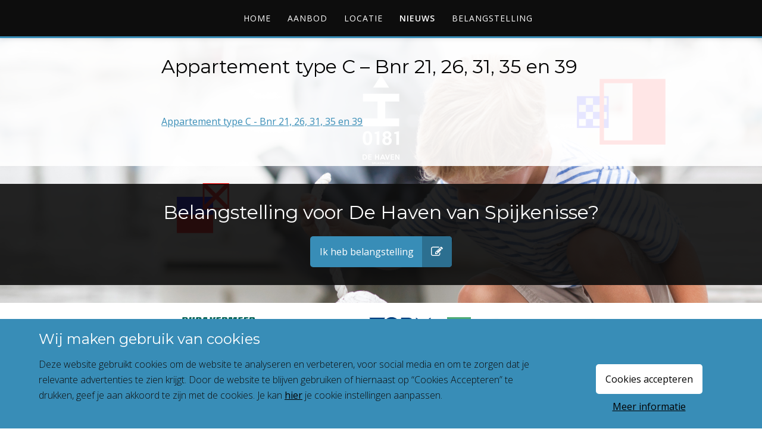

--- FILE ---
content_type: text/html; charset=UTF-8
request_url: https://www.dehavenspijkenisse.nl/woningtypes/appartementen/appartement-type-c-bnr-21-26-31-35-en-39/
body_size: 8453
content:
<!DOCTYPE html>
<html lang="nl-NL">
<head>
<meta charset="UTF-8">
<meta name="viewport" content="width=device-width, initial-scale=1">

<link rel="icon" type="image/png" href="https://www.dehavenspijkenisse.nl/wp-content/themes/duravermeer/img/icons/favicon-32x32.png" sizes="32x32">
<link rel="icon" type="image/png" href="https://www.dehavenspijkenisse.nl/wp-content/themes/duravermeer/img/icons/favicon-96x96.png" sizes="96x96">
<link rel="icon" type="image/png" href="https://www.dehavenspijkenisse.nl/wp-content/themes/duravermeer/img/icons/favicon-16x16.png" sizes="16x16">
<meta name="theme-color" content="#ffffff">

	<title>Appartement type C - Bnr 21, 26, 31, 35 en 39 - De Haven SpijkenisseDe Haven Spijkenisse Wonen en werken in de Haven van Spijkenisse</title>

<link rel="profile" href="http://gmpg.org/xfn/11">
<link rel="pingback" href="https://www.dehavenspijkenisse.nl/xmlrpc.php">
<meta property="og:image" content="http://www.dehavenspijkenisse.nl/wp-content/themes/duravermeer-child/assets/img/social/haven-van-spijkenisse-Fregat.jpg" />


<meta name='robots' content='index, follow, max-image-preview:large, max-snippet:-1, max-video-preview:-1' />

	<!-- This site is optimized with the Yoast SEO plugin v26.7 - https://yoast.com/wordpress/plugins/seo/ -->
	<title>Appartement type C - Bnr 21, 26, 31, 35 en 39 - De Haven Spijkenisse</title>
	<link rel="canonical" href="https://www.dehavenspijkenisse.nl/woningtypes/appartementen/appartement-type-c-bnr-21-26-31-35-en-39/" />
	<meta property="og:locale" content="nl_NL" />
	<meta property="og:type" content="article" />
	<meta property="og:title" content="Appartement type C - Bnr 21, 26, 31, 35 en 39 - De Haven Spijkenisse" />
	<meta property="og:description" content="Appartement type C - Bnr 21, 26, 31, 35 en 39" />
	<meta property="og:url" content="https://www.dehavenspijkenisse.nl/woningtypes/appartementen/appartement-type-c-bnr-21-26-31-35-en-39/" />
	<meta property="og:site_name" content="De Haven Spijkenisse" />
	<meta name="twitter:card" content="summary_large_image" />
	<script type="application/ld+json" class="yoast-schema-graph">{"@context":"https://schema.org","@graph":[{"@type":"WebPage","@id":"https://www.dehavenspijkenisse.nl/woningtypes/appartementen/appartement-type-c-bnr-21-26-31-35-en-39/","url":"https://www.dehavenspijkenisse.nl/woningtypes/appartementen/appartement-type-c-bnr-21-26-31-35-en-39/","name":"Appartement type C - Bnr 21, 26, 31, 35 en 39 - De Haven Spijkenisse","isPartOf":{"@id":"https://www.dehavenspijkenisse.nl/#website"},"primaryImageOfPage":{"@id":"https://www.dehavenspijkenisse.nl/woningtypes/appartementen/appartement-type-c-bnr-21-26-31-35-en-39/#primaryimage"},"image":{"@id":"https://www.dehavenspijkenisse.nl/woningtypes/appartementen/appartement-type-c-bnr-21-26-31-35-en-39/#primaryimage"},"thumbnailUrl":"","datePublished":"2019-03-15T09:06:49+00:00","breadcrumb":{"@id":"https://www.dehavenspijkenisse.nl/woningtypes/appartementen/appartement-type-c-bnr-21-26-31-35-en-39/#breadcrumb"},"inLanguage":"nl-NL","potentialAction":[{"@type":"ReadAction","target":["https://www.dehavenspijkenisse.nl/woningtypes/appartementen/appartement-type-c-bnr-21-26-31-35-en-39/"]}]},{"@type":"BreadcrumbList","@id":"https://www.dehavenspijkenisse.nl/woningtypes/appartementen/appartement-type-c-bnr-21-26-31-35-en-39/#breadcrumb","itemListElement":[{"@type":"ListItem","position":1,"name":"Appartementen","item":"https://www.dehavenspijkenisse.nl/woningtypes/appartementen/"},{"@type":"ListItem","position":2,"name":"Appartement type C &#8211; Bnr 21, 26, 31, 35 en 39"}]},{"@type":"WebSite","@id":"https://www.dehavenspijkenisse.nl/#website","url":"https://www.dehavenspijkenisse.nl/","name":"De Haven Spijkenisse","description":"Wonen en werken in de Haven van Spijkenisse","potentialAction":[{"@type":"SearchAction","target":{"@type":"EntryPoint","urlTemplate":"https://www.dehavenspijkenisse.nl/?s={search_term_string}"},"query-input":{"@type":"PropertyValueSpecification","valueRequired":true,"valueName":"search_term_string"}}],"inLanguage":"nl-NL"}]}</script>
	<!-- / Yoast SEO plugin. -->


<link rel='dns-prefetch' href='//ajax.googleapis.com' />
<link rel='dns-prefetch' href='//fonts.googleapis.com' />
<link rel="alternate" type="application/rss+xml" title="De Haven Spijkenisse &raquo; feed" href="https://www.dehavenspijkenisse.nl/feed/" />
<link rel="alternate" type="application/rss+xml" title="De Haven Spijkenisse &raquo; reacties feed" href="https://www.dehavenspijkenisse.nl/comments/feed/" />
<link rel="alternate" title="oEmbed (JSON)" type="application/json+oembed" href="https://www.dehavenspijkenisse.nl/wp-json/oembed/1.0/embed?url=https%3A%2F%2Fwww.dehavenspijkenisse.nl%2Fwoningtypes%2Fappartementen%2Fappartement-type-c-bnr-21-26-31-35-en-39%2F" />
<link rel="alternate" title="oEmbed (XML)" type="text/xml+oembed" href="https://www.dehavenspijkenisse.nl/wp-json/oembed/1.0/embed?url=https%3A%2F%2Fwww.dehavenspijkenisse.nl%2Fwoningtypes%2Fappartementen%2Fappartement-type-c-bnr-21-26-31-35-en-39%2F&#038;format=xml" />
<style id='wp-img-auto-sizes-contain-inline-css' type='text/css'>
img:is([sizes=auto i],[sizes^="auto," i]){contain-intrinsic-size:3000px 1500px}
/*# sourceURL=wp-img-auto-sizes-contain-inline-css */
</style>
<style id='wp-emoji-styles-inline-css' type='text/css'>

	img.wp-smiley, img.emoji {
		display: inline !important;
		border: none !important;
		box-shadow: none !important;
		height: 1em !important;
		width: 1em !important;
		margin: 0 0.07em !important;
		vertical-align: -0.1em !important;
		background: none !important;
		padding: 0 !important;
	}
/*# sourceURL=wp-emoji-styles-inline-css */
</style>
<style id='wp-block-library-inline-css' type='text/css'>
:root{--wp-block-synced-color:#7a00df;--wp-block-synced-color--rgb:122,0,223;--wp-bound-block-color:var(--wp-block-synced-color);--wp-editor-canvas-background:#ddd;--wp-admin-theme-color:#007cba;--wp-admin-theme-color--rgb:0,124,186;--wp-admin-theme-color-darker-10:#006ba1;--wp-admin-theme-color-darker-10--rgb:0,107,160.5;--wp-admin-theme-color-darker-20:#005a87;--wp-admin-theme-color-darker-20--rgb:0,90,135;--wp-admin-border-width-focus:2px}@media (min-resolution:192dpi){:root{--wp-admin-border-width-focus:1.5px}}.wp-element-button{cursor:pointer}:root .has-very-light-gray-background-color{background-color:#eee}:root .has-very-dark-gray-background-color{background-color:#313131}:root .has-very-light-gray-color{color:#eee}:root .has-very-dark-gray-color{color:#313131}:root .has-vivid-green-cyan-to-vivid-cyan-blue-gradient-background{background:linear-gradient(135deg,#00d084,#0693e3)}:root .has-purple-crush-gradient-background{background:linear-gradient(135deg,#34e2e4,#4721fb 50%,#ab1dfe)}:root .has-hazy-dawn-gradient-background{background:linear-gradient(135deg,#faaca8,#dad0ec)}:root .has-subdued-olive-gradient-background{background:linear-gradient(135deg,#fafae1,#67a671)}:root .has-atomic-cream-gradient-background{background:linear-gradient(135deg,#fdd79a,#004a59)}:root .has-nightshade-gradient-background{background:linear-gradient(135deg,#330968,#31cdcf)}:root .has-midnight-gradient-background{background:linear-gradient(135deg,#020381,#2874fc)}:root{--wp--preset--font-size--normal:16px;--wp--preset--font-size--huge:42px}.has-regular-font-size{font-size:1em}.has-larger-font-size{font-size:2.625em}.has-normal-font-size{font-size:var(--wp--preset--font-size--normal)}.has-huge-font-size{font-size:var(--wp--preset--font-size--huge)}.has-text-align-center{text-align:center}.has-text-align-left{text-align:left}.has-text-align-right{text-align:right}.has-fit-text{white-space:nowrap!important}#end-resizable-editor-section{display:none}.aligncenter{clear:both}.items-justified-left{justify-content:flex-start}.items-justified-center{justify-content:center}.items-justified-right{justify-content:flex-end}.items-justified-space-between{justify-content:space-between}.screen-reader-text{border:0;clip-path:inset(50%);height:1px;margin:-1px;overflow:hidden;padding:0;position:absolute;width:1px;word-wrap:normal!important}.screen-reader-text:focus{background-color:#ddd;clip-path:none;color:#444;display:block;font-size:1em;height:auto;left:5px;line-height:normal;padding:15px 23px 14px;text-decoration:none;top:5px;width:auto;z-index:100000}html :where(.has-border-color){border-style:solid}html :where([style*=border-top-color]){border-top-style:solid}html :where([style*=border-right-color]){border-right-style:solid}html :where([style*=border-bottom-color]){border-bottom-style:solid}html :where([style*=border-left-color]){border-left-style:solid}html :where([style*=border-width]){border-style:solid}html :where([style*=border-top-width]){border-top-style:solid}html :where([style*=border-right-width]){border-right-style:solid}html :where([style*=border-bottom-width]){border-bottom-style:solid}html :where([style*=border-left-width]){border-left-style:solid}html :where(img[class*=wp-image-]){height:auto;max-width:100%}:where(figure){margin:0 0 1em}html :where(.is-position-sticky){--wp-admin--admin-bar--position-offset:var(--wp-admin--admin-bar--height,0px)}@media screen and (max-width:600px){html :where(.is-position-sticky){--wp-admin--admin-bar--position-offset:0px}}

/*# sourceURL=wp-block-library-inline-css */
</style><style id='global-styles-inline-css' type='text/css'>
:root{--wp--preset--aspect-ratio--square: 1;--wp--preset--aspect-ratio--4-3: 4/3;--wp--preset--aspect-ratio--3-4: 3/4;--wp--preset--aspect-ratio--3-2: 3/2;--wp--preset--aspect-ratio--2-3: 2/3;--wp--preset--aspect-ratio--16-9: 16/9;--wp--preset--aspect-ratio--9-16: 9/16;--wp--preset--color--black: #000000;--wp--preset--color--cyan-bluish-gray: #abb8c3;--wp--preset--color--white: #ffffff;--wp--preset--color--pale-pink: #f78da7;--wp--preset--color--vivid-red: #cf2e2e;--wp--preset--color--luminous-vivid-orange: #ff6900;--wp--preset--color--luminous-vivid-amber: #fcb900;--wp--preset--color--light-green-cyan: #7bdcb5;--wp--preset--color--vivid-green-cyan: #00d084;--wp--preset--color--pale-cyan-blue: #8ed1fc;--wp--preset--color--vivid-cyan-blue: #0693e3;--wp--preset--color--vivid-purple: #9b51e0;--wp--preset--gradient--vivid-cyan-blue-to-vivid-purple: linear-gradient(135deg,rgb(6,147,227) 0%,rgb(155,81,224) 100%);--wp--preset--gradient--light-green-cyan-to-vivid-green-cyan: linear-gradient(135deg,rgb(122,220,180) 0%,rgb(0,208,130) 100%);--wp--preset--gradient--luminous-vivid-amber-to-luminous-vivid-orange: linear-gradient(135deg,rgb(252,185,0) 0%,rgb(255,105,0) 100%);--wp--preset--gradient--luminous-vivid-orange-to-vivid-red: linear-gradient(135deg,rgb(255,105,0) 0%,rgb(207,46,46) 100%);--wp--preset--gradient--very-light-gray-to-cyan-bluish-gray: linear-gradient(135deg,rgb(238,238,238) 0%,rgb(169,184,195) 100%);--wp--preset--gradient--cool-to-warm-spectrum: linear-gradient(135deg,rgb(74,234,220) 0%,rgb(151,120,209) 20%,rgb(207,42,186) 40%,rgb(238,44,130) 60%,rgb(251,105,98) 80%,rgb(254,248,76) 100%);--wp--preset--gradient--blush-light-purple: linear-gradient(135deg,rgb(255,206,236) 0%,rgb(152,150,240) 100%);--wp--preset--gradient--blush-bordeaux: linear-gradient(135deg,rgb(254,205,165) 0%,rgb(254,45,45) 50%,rgb(107,0,62) 100%);--wp--preset--gradient--luminous-dusk: linear-gradient(135deg,rgb(255,203,112) 0%,rgb(199,81,192) 50%,rgb(65,88,208) 100%);--wp--preset--gradient--pale-ocean: linear-gradient(135deg,rgb(255,245,203) 0%,rgb(182,227,212) 50%,rgb(51,167,181) 100%);--wp--preset--gradient--electric-grass: linear-gradient(135deg,rgb(202,248,128) 0%,rgb(113,206,126) 100%);--wp--preset--gradient--midnight: linear-gradient(135deg,rgb(2,3,129) 0%,rgb(40,116,252) 100%);--wp--preset--font-size--small: 13px;--wp--preset--font-size--medium: 20px;--wp--preset--font-size--large: 36px;--wp--preset--font-size--x-large: 42px;--wp--preset--spacing--20: 0.44rem;--wp--preset--spacing--30: 0.67rem;--wp--preset--spacing--40: 1rem;--wp--preset--spacing--50: 1.5rem;--wp--preset--spacing--60: 2.25rem;--wp--preset--spacing--70: 3.38rem;--wp--preset--spacing--80: 5.06rem;--wp--preset--shadow--natural: 6px 6px 9px rgba(0, 0, 0, 0.2);--wp--preset--shadow--deep: 12px 12px 50px rgba(0, 0, 0, 0.4);--wp--preset--shadow--sharp: 6px 6px 0px rgba(0, 0, 0, 0.2);--wp--preset--shadow--outlined: 6px 6px 0px -3px rgb(255, 255, 255), 6px 6px rgb(0, 0, 0);--wp--preset--shadow--crisp: 6px 6px 0px rgb(0, 0, 0);}:where(.is-layout-flex){gap: 0.5em;}:where(.is-layout-grid){gap: 0.5em;}body .is-layout-flex{display: flex;}.is-layout-flex{flex-wrap: wrap;align-items: center;}.is-layout-flex > :is(*, div){margin: 0;}body .is-layout-grid{display: grid;}.is-layout-grid > :is(*, div){margin: 0;}:where(.wp-block-columns.is-layout-flex){gap: 2em;}:where(.wp-block-columns.is-layout-grid){gap: 2em;}:where(.wp-block-post-template.is-layout-flex){gap: 1.25em;}:where(.wp-block-post-template.is-layout-grid){gap: 1.25em;}.has-black-color{color: var(--wp--preset--color--black) !important;}.has-cyan-bluish-gray-color{color: var(--wp--preset--color--cyan-bluish-gray) !important;}.has-white-color{color: var(--wp--preset--color--white) !important;}.has-pale-pink-color{color: var(--wp--preset--color--pale-pink) !important;}.has-vivid-red-color{color: var(--wp--preset--color--vivid-red) !important;}.has-luminous-vivid-orange-color{color: var(--wp--preset--color--luminous-vivid-orange) !important;}.has-luminous-vivid-amber-color{color: var(--wp--preset--color--luminous-vivid-amber) !important;}.has-light-green-cyan-color{color: var(--wp--preset--color--light-green-cyan) !important;}.has-vivid-green-cyan-color{color: var(--wp--preset--color--vivid-green-cyan) !important;}.has-pale-cyan-blue-color{color: var(--wp--preset--color--pale-cyan-blue) !important;}.has-vivid-cyan-blue-color{color: var(--wp--preset--color--vivid-cyan-blue) !important;}.has-vivid-purple-color{color: var(--wp--preset--color--vivid-purple) !important;}.has-black-background-color{background-color: var(--wp--preset--color--black) !important;}.has-cyan-bluish-gray-background-color{background-color: var(--wp--preset--color--cyan-bluish-gray) !important;}.has-white-background-color{background-color: var(--wp--preset--color--white) !important;}.has-pale-pink-background-color{background-color: var(--wp--preset--color--pale-pink) !important;}.has-vivid-red-background-color{background-color: var(--wp--preset--color--vivid-red) !important;}.has-luminous-vivid-orange-background-color{background-color: var(--wp--preset--color--luminous-vivid-orange) !important;}.has-luminous-vivid-amber-background-color{background-color: var(--wp--preset--color--luminous-vivid-amber) !important;}.has-light-green-cyan-background-color{background-color: var(--wp--preset--color--light-green-cyan) !important;}.has-vivid-green-cyan-background-color{background-color: var(--wp--preset--color--vivid-green-cyan) !important;}.has-pale-cyan-blue-background-color{background-color: var(--wp--preset--color--pale-cyan-blue) !important;}.has-vivid-cyan-blue-background-color{background-color: var(--wp--preset--color--vivid-cyan-blue) !important;}.has-vivid-purple-background-color{background-color: var(--wp--preset--color--vivid-purple) !important;}.has-black-border-color{border-color: var(--wp--preset--color--black) !important;}.has-cyan-bluish-gray-border-color{border-color: var(--wp--preset--color--cyan-bluish-gray) !important;}.has-white-border-color{border-color: var(--wp--preset--color--white) !important;}.has-pale-pink-border-color{border-color: var(--wp--preset--color--pale-pink) !important;}.has-vivid-red-border-color{border-color: var(--wp--preset--color--vivid-red) !important;}.has-luminous-vivid-orange-border-color{border-color: var(--wp--preset--color--luminous-vivid-orange) !important;}.has-luminous-vivid-amber-border-color{border-color: var(--wp--preset--color--luminous-vivid-amber) !important;}.has-light-green-cyan-border-color{border-color: var(--wp--preset--color--light-green-cyan) !important;}.has-vivid-green-cyan-border-color{border-color: var(--wp--preset--color--vivid-green-cyan) !important;}.has-pale-cyan-blue-border-color{border-color: var(--wp--preset--color--pale-cyan-blue) !important;}.has-vivid-cyan-blue-border-color{border-color: var(--wp--preset--color--vivid-cyan-blue) !important;}.has-vivid-purple-border-color{border-color: var(--wp--preset--color--vivid-purple) !important;}.has-vivid-cyan-blue-to-vivid-purple-gradient-background{background: var(--wp--preset--gradient--vivid-cyan-blue-to-vivid-purple) !important;}.has-light-green-cyan-to-vivid-green-cyan-gradient-background{background: var(--wp--preset--gradient--light-green-cyan-to-vivid-green-cyan) !important;}.has-luminous-vivid-amber-to-luminous-vivid-orange-gradient-background{background: var(--wp--preset--gradient--luminous-vivid-amber-to-luminous-vivid-orange) !important;}.has-luminous-vivid-orange-to-vivid-red-gradient-background{background: var(--wp--preset--gradient--luminous-vivid-orange-to-vivid-red) !important;}.has-very-light-gray-to-cyan-bluish-gray-gradient-background{background: var(--wp--preset--gradient--very-light-gray-to-cyan-bluish-gray) !important;}.has-cool-to-warm-spectrum-gradient-background{background: var(--wp--preset--gradient--cool-to-warm-spectrum) !important;}.has-blush-light-purple-gradient-background{background: var(--wp--preset--gradient--blush-light-purple) !important;}.has-blush-bordeaux-gradient-background{background: var(--wp--preset--gradient--blush-bordeaux) !important;}.has-luminous-dusk-gradient-background{background: var(--wp--preset--gradient--luminous-dusk) !important;}.has-pale-ocean-gradient-background{background: var(--wp--preset--gradient--pale-ocean) !important;}.has-electric-grass-gradient-background{background: var(--wp--preset--gradient--electric-grass) !important;}.has-midnight-gradient-background{background: var(--wp--preset--gradient--midnight) !important;}.has-small-font-size{font-size: var(--wp--preset--font-size--small) !important;}.has-medium-font-size{font-size: var(--wp--preset--font-size--medium) !important;}.has-large-font-size{font-size: var(--wp--preset--font-size--large) !important;}.has-x-large-font-size{font-size: var(--wp--preset--font-size--x-large) !important;}
/*# sourceURL=global-styles-inline-css */
</style>

<style id='classic-theme-styles-inline-css' type='text/css'>
/*! This file is auto-generated */
.wp-block-button__link{color:#fff;background-color:#32373c;border-radius:9999px;box-shadow:none;text-decoration:none;padding:calc(.667em + 2px) calc(1.333em + 2px);font-size:1.125em}.wp-block-file__button{background:#32373c;color:#fff;text-decoration:none}
/*# sourceURL=/wp-includes/css/classic-themes.min.css */
</style>
<link rel='stylesheet' id='duravermeer-source-sans-pro-css' href='https://fonts.googleapis.com/css?family=Montserrat&#038;ver=6.9' type='text/css' media='all' />
<link rel='stylesheet' id='duravermeer-style-css' href='https://www.dehavenspijkenisse.nl/wp-content/themes/duravermeer-child/style.css?ver=6.9' type='text/css' media='all' />
<link rel='stylesheet' id='duravermeer-main-css' href='https://www.dehavenspijkenisse.nl/wp-content/themes/duravermeer/assets/css/main.css?ver=6.9' type='text/css' media='all' />
<link rel='stylesheet' id='child-main-css' href='https://www.dehavenspijkenisse.nl/wp-content/themes/duravermeer-child/css/main.css?ver=0.0.1' type='text/css' media='all' />
<link rel='stylesheet' id='nikiapi-css' href='https://www.dehavenspijkenisse.nl/wp-content/plugins/NikiclientJson/css/nikiapi.css?ver=6.9' type='text/css' media='all' />
<link rel='stylesheet' id='nikiapi-interesse-css' href='https://www.dehavenspijkenisse.nl/wp-content/plugins/NikiclientJson/css/nikiapi_interesse.css?ver=6.9' type='text/css' media='all' />
<script type="text/javascript" src="https://ajax.googleapis.com/ajax/libs/jquery/3.5.0/jquery.min.js?ver=6.9" id="jquery-js"></script>
<script type="text/javascript" src="https://www.dehavenspijkenisse.nl/wp-content/themes/duravermeer/js/slick/slick.min.js?ver=6.9" id="fundament-slick-js"></script>
<script type="text/javascript" src="https://www.dehavenspijkenisse.nl/wp-content/themes/duravermeer/js/fancybox/source/jquery.fancybox.min.js?ver=6.9" id="fundament-fancybox-js"></script>
<link rel="https://api.w.org/" href="https://www.dehavenspijkenisse.nl/wp-json/" /><link rel="alternate" title="JSON" type="application/json" href="https://www.dehavenspijkenisse.nl/wp-json/wp/v2/media/1502" /><link rel="EditURI" type="application/rsd+xml" title="RSD" href="https://www.dehavenspijkenisse.nl/xmlrpc.php?rsd" />
<meta name="generator" content="WordPress 6.9" />
<link rel='shortlink' href='https://www.dehavenspijkenisse.nl/?p=1502' />
<link rel="icon" href="https://www.dehavenspijkenisse.nl/wp-content/uploads/2016/11/cropped-favicon-32x32.png" sizes="32x32" />
<link rel="icon" href="https://www.dehavenspijkenisse.nl/wp-content/uploads/2016/11/cropped-favicon-192x192.png" sizes="192x192" />
<link rel="apple-touch-icon" href="https://www.dehavenspijkenisse.nl/wp-content/uploads/2016/11/cropped-favicon-180x180.png" />
<meta name="msapplication-TileImage" content="https://www.dehavenspijkenisse.nl/wp-content/uploads/2016/11/cropped-favicon-270x270.png" />

    <script>
        function getCookie() {
            var cookieValue = document.cookie.match(/(;)?cookiebar=([^;]*);?/);
            return null == cookieValue ? void 0 : decodeURI(cookieValue[2])
        }
        var cookieValue = getCookie();
    </script>
                <script>
            if(typeof cookieValue !== 'undefined'){
                if (cookieValue == 'CookieAllowed') {
                    (function (w, d, s, l, i) {
                        w[l] = w[l] || [];
                        w[l].push({
                            'gtm.start': new Date().getTime(), event: 'gtm.js'
                        });
                        var f = d.getElementsByTagName(s)[0],
                            j = d.createElement(s), dl = l != 'dataLayer' ? '&l=' + l : '';
                        j.async = true;
                        j.src =
                            '//www.googletagmanager.com/gtm.js?id=' + i + dl;
                        f.parentNode.insertBefore(j, f);
                    })(window, document, 'script', 'dataLayer', 'GTM-NCC37V');
                }
            }
        </script>

    <link rel='stylesheet' id='font-awesome-css' href='https://www.dehavenspijkenisse.nl/wp-content/themes/duravermeer/assets/css/font-awesome.css?ver=6.9' type='text/css' media='all' />
<link rel='stylesheet' id='animate-css-css' href='https://www.dehavenspijkenisse.nl/wp-content/themes/duravermeer/assets/css/animate.css?ver=6.9' type='text/css' media='all' />
<link rel='stylesheet' id='select2-css-css' href='https://www.dehavenspijkenisse.nl/wp-content/themes/duravermeer/assets/css/select2.min.css?ver=6.9' type='text/css' media='all' />
<link rel='stylesheet' id='magnific-css-css' href='https://www.dehavenspijkenisse.nl/wp-content/themes/duravermeer/assets/css/magnific-popup.css?ver=6.9' type='text/css' media='all' />
<link rel='stylesheet' id='duravermeer-google-fonts-css' href='https://fonts.googleapis.com/css?family=Open+Sans%3A400%2C300%2C300italic%2C400italic%2C600%2C600italic%2C700%2C700italic&#038;ver=6.9' type='text/css' media='all' />
<link rel='stylesheet' id='fundament-fancyboxcss-css' href='https://www.dehavenspijkenisse.nl/wp-content/themes/duravermeer/js/fancybox/source/jquery.fancybox.css?ver=6.9' type='text/css' media='all' />
<link rel='stylesheet' id='fundament-slickcss-css' href='https://www.dehavenspijkenisse.nl/wp-content/themes/duravermeer/js/slick/slick.css?ver=6.9' type='text/css' media='all' />
</head>

<body class="attachment wp-singular attachment-template-default single single-attachment postid-1502 attachmentid-1502 attachment-pdf wp-theme-duravermeer wp-child-theme-duravermeer-child group-blog" style="background: url('https://www.dehavenspijkenisse.nl/wp-content/themes/duravermeer-child/assets/img/background/banner-home.jpg') center top no-repeat; background-size: cover; background-attachment: fixed; background-position: center top"  id="appartement-type-c-bnr-21-26-31-35-en-39">


	<div id="page" class="site">

	<a class="skip-link screen-reader-text" href="#content">Skip to content</a>

	<header id="masthead" class="site-header no-branding nav-down" role="banner">
		<div class="container">
			<nav id="site-navigation" class="main-navigation" role="navigation">
				<button class="menu-toggle" aria-controls="primary-menu" aria-expanded="false"><div class="hamburger"></div></button>
				<div class="menu-hoofdmenu-container"><ul id="primary-menu" class="menu"><li id="menu-item-155" class="menu-item menu-item-type-post_type menu-item-object-page menu-item-home menu-item-155"><a href="https://www.dehavenspijkenisse.nl/">Home</a></li>
<li id="menu-item-4610" class="menu-item menu-item-type-custom menu-item-object-custom menu-item-has-children menu-item-4610"><a href="#kavelkaart">Aanbod</a>
<ul class="sub-menu">
	<li id="menu-item-4526" class="menu-item menu-item-type-post_type menu-item-object-project menu-item-4526"><a href="https://www.dehavenspijkenisse.nl/project/rederij/">Rederij</a></li>
	<li id="menu-item-4840" class="menu-item menu-item-type-post_type menu-item-object-project menu-item-4840"><a href="https://www.dehavenspijkenisse.nl/project/stadhaven/">Stadhaven</a></li>
	<li id="menu-item-4562" class="menu-item menu-item-type-post_type menu-item-object-project menu-item-4562"><a href="https://www.dehavenspijkenisse.nl/project/veerkade/">Veerkade</a></li>
	<li id="menu-item-4623" class="menu-item menu-item-type-post_type menu-item-object-project menu-item-4623"><a href="https://www.dehavenspijkenisse.nl/project/waterzeil/">Waterzeil</a></li>
</ul>
</li>
<li id="menu-item-50" class="menu-item menu-item-type-post_type menu-item-object-page menu-item-50"><a href="https://www.dehavenspijkenisse.nl/locatie/">Locatie</a></li>
<li id="menu-item-45" class="menu-item menu-item-type-post_type menu-item-object-page current_page_parent menu-item-45"><a href="https://www.dehavenspijkenisse.nl/nieuws/">Nieuws</a></li>
<li id="menu-item-84" class="menu-item menu-item-type-post_type menu-item-object-page menu-item-84"><a href="https://www.dehavenspijkenisse.nl/belangstelling/">Belangstelling</a></li>
</ul></div>			</nav><!-- #site-navigation -->
		</div>
	</header><!-- #masthead -->

	<div id="content" class="site-content">

		
				<div class="site-watermerk">
					<style type="text/css">

						.site-watermerk {
							background: url('https://www.dehavenspijkenisse.nl/wp-content/uploads/2022/07/logo-watermerk-mobiel-de-haven-spijkenisse.png') center top no-repeat;
						}

						@media only screen and (min-width: 767px) {
							.site-watermerk {
								background: url('https://www.dehavenspijkenisse.nl/wp-content/uploads/2022/07/logo-watermerk-mobiel-de-haven-spijkenisse.png') center top no-repeat;
							}
						}

					</style>

				</div>

		
	<div id="primary" class="content-area">

		<div class="indicator">
			<div class="icon">
				<i class="fa fa-chevron-up"></i>
			</div>
		</div>

		<main id="main" class="site-main" role="main">

			<div class="container">

				<div class="col-2-3 center">

<article id="post-1502" class="post-1502 attachment type-attachment status-inherit hentry">

	<header class="entry-header">
		<h1 class="entry-title">Appartement type C &#8211; Bnr 21, 26, 31, 35 en 39</h1>	</header><!-- .entry-header -->

	<div class="entry-content">

		<p class="attachment"><a href='https://www.dehavenspijkenisse.nl/wp-content/uploads/2019/03/Appartement-type-C-Bnr-21-26-31-35-en-39.pdf'>Appartement type C - Bnr 21, 26, 31, 35 en 39</a></p>
	</div><!-- .entry-content -->

	<footer class="entry-footer">
			</footer><!-- .entry-footer -->
</article><!-- #post-## -->

</div>
			</div>

		</main><!-- #main -->
	</div><!-- #primary -->


<section id="belangstelling" class="section">
    <h1>Belangstelling voor De Haven van Spijkenisse?</h1>

    <a href="/belangstelling" class="button pencil-square-o">Ik heb belangstelling</a>
</section>

	</div><!-- #content -->

	<footer id="colophon" class="site-footer" role="contentinfo">
		<div class="site-colophon">
			<div class="container">
				<a class="footer-betrokkene" href="https://www.duravermeer.nl/" title="Dura Vermeer" target="_blank">
					<img src="https://www.dehavenspijkenisse.nl/wp-content/themes/duravermeer/img/logos/logo-duravermeer.png" alt="Dura Vermeer"/>
				</a>
				<a class="footer-betrokkene" href="http://www.ballast-nedam.nl/" title="Ballast Nedam" target="_blank">
					<img src="https://www.dehavenspijkenisse.nl/wp-content/themes/duravermeer-child/assets/img/logos/ballast-nedam-development.png" alt="Ballast Nedam - Development"/>
				</a>
				<a class="footer-betrokkene" href="https://vorm.nl/" title="VORM de toekomst" target="_blank">
					<img src="https://www.dehavenspijkenisse.nl/wp-content/themes/duravermeer-child/assets/img/logos/logo-vorm.png" alt="VORM de toekomst"/>
				</a>
				<a class="footer-betrokkene" href="http://www.domus.info/" title="Domus Planontwikkeling" target="_blank">
					<img src="https://www.dehavenspijkenisse.nl/wp-content/themes/duravermeer-child/assets/img/logos/logo-domus.jpg" alt="Domus Planontwikkeling"/>
				</a>
				<a class="footer-betrokkene" href="http://stevastbaasengroen.nl/" title="Stevast Baas &amp; Groen" target="_blank">
					<img src="https://www.dehavenspijkenisse.nl/wp-content/themes/duravermeer-child/assets/img/logos/logo-stevast.jpg" alt="Stevast Baas &amp; Groen"/>
				</a>
				<a class="footer-betrokkene" href="http://www.woneninjeelement.nl/" title="De Elementen" target="_blank">
					<img src="https://www.dehavenspijkenisse.nl/wp-content/themes/duravermeer-child/assets/img/logos/logo-deelementen.jpg" alt="De Elementen"/>
				</a>
				<div class="menu-footer-menu-container"><ul id="footer-menu" class="inline-list"><li id="menu-item-72" class="menu-item menu-item-type-post_type menu-item-object-page menu-item-72"><a href="https://www.dehavenspijkenisse.nl/disclaimer/">Disclaimer</a></li>
<li id="menu-item-970" class="menu-item menu-item-type-custom menu-item-object-custom menu-item-970"><a target="_blank" href="https://www.duravermeer.nl/Portals/0/PDF/Privacy/PrivacyverklaringKopers.pdf">Privacy Statement</a></li>
<li id="menu-item-73" class="menu-item menu-item-type-custom menu-item-object-custom menu-item-73"><a href="https://www.fundament.nl">Fundament All Media</a></li>
</ul></div>
			</div>
		</div>
	</footer><!-- #colophon -->
</div><!-- #page -->

<script type="speculationrules">
{"prefetch":[{"source":"document","where":{"and":[{"href_matches":"/*"},{"not":{"href_matches":["/wp-*.php","/wp-admin/*","/wp-content/uploads/*","/wp-content/*","/wp-content/plugins/*","/wp-content/themes/duravermeer-child/*","/wp-content/themes/duravermeer/*","/*\\?(.+)"]}},{"not":{"selector_matches":"a[rel~=\"nofollow\"]"}},{"not":{"selector_matches":".no-prefetch, .no-prefetch a"}}]},"eagerness":"conservative"}]}
</script>
<script type="text/javascript" src="https://www.dehavenspijkenisse.nl/wp-content/themes/duravermeer-child/js/cookiebar-latest.js?ver=6.9" id="duravermeer-cookie-js"></script>
<script type="text/javascript" src="https://www.dehavenspijkenisse.nl/wp-content/themes/duravermeer-child/js/pin-gebiedskaart.js?ver=1.0.0" id="script-pin-gebiedskaart-js"></script>
<script type="text/javascript" src="https://www.dehavenspijkenisse.nl/wp-content/plugins/NikiclientJson/js/nikiscripts.min.js?ver=1" id="nikiscript-js"></script>
<script type="text/javascript" src="https://www.dehavenspijkenisse.nl/wp-content/plugins/NikiclientJson/js/jquery.cycle.all.min.js?ver=1" id="jquery-cycle-js"></script>
<script type="text/javascript" src="https://www.dehavenspijkenisse.nl/wp-content/themes/duravermeer/js/vendor/respond.min.js?ver=20120206" id="duravermeer-respond-js"></script>
<script type="text/javascript" src="https://www.dehavenspijkenisse.nl/wp-content/themes/duravermeer/js/vendor/magnific.popup.min.js?ver=20160518" id="duravermeer-magnific-js"></script>
<script type="text/javascript" src="https://www.dehavenspijkenisse.nl/wp-content/themes/duravermeer/js/vendor/masonry.min.js?ver=20160222" id="duravermeer-masonry-js"></script>
<script type="text/javascript" src="https://www.dehavenspijkenisse.nl/wp-content/themes/duravermeer/js/vendor/select2.full.min.js?ver=20160223" id="duravermeer-select2-js"></script>
<script type="text/javascript" src="https://www.dehavenspijkenisse.nl/wp-content/themes/duravermeer/js/navigation.js?ver=20160216" id="duravermeer-navigation-js"></script>
<script type="text/javascript" src="https://www.dehavenspijkenisse.nl/wp-content/themes/duravermeer/js/skip-link-focus-fix.js?ver=20130115" id="duravermeer-skip-link-focus-fix-js"></script>
<script type="text/javascript" src="https://www.dehavenspijkenisse.nl/wp-content/themes/duravermeer/js/vendor/jquery.cycle2.min.js?ver=20160212" id="duravermeer-cycle2-js"></script>
<script type="text/javascript" src="https://www.dehavenspijkenisse.nl/wp-content/themes/duravermeer/js/vendor/jquery.cycle2.carousel.min.js?ver=20160212" id="duravermeer-cycle2-carousel-js"></script>
<script type="text/javascript" src="https://www.dehavenspijkenisse.nl/wp-content/themes/duravermeer/js/vendor/jquery.backstretch.min.js?ver=20160225" id="duravermeer-backstretch-js"></script>
<script type="text/javascript" src="https://www.dehavenspijkenisse.nl/wp-content/themes/duravermeer-child/js/scripts.js?ver=20160518" id="duravermeer-scripts-js"></script>
<script type="text/javascript" src="https://hammerjs.github.io/dist/hammer.js?ver=6.9" id="elementen-hammer-js"></script>
<script id="wp-emoji-settings" type="application/json">
{"baseUrl":"https://s.w.org/images/core/emoji/17.0.2/72x72/","ext":".png","svgUrl":"https://s.w.org/images/core/emoji/17.0.2/svg/","svgExt":".svg","source":{"concatemoji":"https://www.dehavenspijkenisse.nl/wp-includes/js/wp-emoji-release.min.js?ver=6.9"}}
</script>
<script type="module">
/* <![CDATA[ */
/*! This file is auto-generated */
const a=JSON.parse(document.getElementById("wp-emoji-settings").textContent),o=(window._wpemojiSettings=a,"wpEmojiSettingsSupports"),s=["flag","emoji"];function i(e){try{var t={supportTests:e,timestamp:(new Date).valueOf()};sessionStorage.setItem(o,JSON.stringify(t))}catch(e){}}function c(e,t,n){e.clearRect(0,0,e.canvas.width,e.canvas.height),e.fillText(t,0,0);t=new Uint32Array(e.getImageData(0,0,e.canvas.width,e.canvas.height).data);e.clearRect(0,0,e.canvas.width,e.canvas.height),e.fillText(n,0,0);const a=new Uint32Array(e.getImageData(0,0,e.canvas.width,e.canvas.height).data);return t.every((e,t)=>e===a[t])}function p(e,t){e.clearRect(0,0,e.canvas.width,e.canvas.height),e.fillText(t,0,0);var n=e.getImageData(16,16,1,1);for(let e=0;e<n.data.length;e++)if(0!==n.data[e])return!1;return!0}function u(e,t,n,a){switch(t){case"flag":return n(e,"\ud83c\udff3\ufe0f\u200d\u26a7\ufe0f","\ud83c\udff3\ufe0f\u200b\u26a7\ufe0f")?!1:!n(e,"\ud83c\udde8\ud83c\uddf6","\ud83c\udde8\u200b\ud83c\uddf6")&&!n(e,"\ud83c\udff4\udb40\udc67\udb40\udc62\udb40\udc65\udb40\udc6e\udb40\udc67\udb40\udc7f","\ud83c\udff4\u200b\udb40\udc67\u200b\udb40\udc62\u200b\udb40\udc65\u200b\udb40\udc6e\u200b\udb40\udc67\u200b\udb40\udc7f");case"emoji":return!a(e,"\ud83e\u1fac8")}return!1}function f(e,t,n,a){let r;const o=(r="undefined"!=typeof WorkerGlobalScope&&self instanceof WorkerGlobalScope?new OffscreenCanvas(300,150):document.createElement("canvas")).getContext("2d",{willReadFrequently:!0}),s=(o.textBaseline="top",o.font="600 32px Arial",{});return e.forEach(e=>{s[e]=t(o,e,n,a)}),s}function r(e){var t=document.createElement("script");t.src=e,t.defer=!0,document.head.appendChild(t)}a.supports={everything:!0,everythingExceptFlag:!0},new Promise(t=>{let n=function(){try{var e=JSON.parse(sessionStorage.getItem(o));if("object"==typeof e&&"number"==typeof e.timestamp&&(new Date).valueOf()<e.timestamp+604800&&"object"==typeof e.supportTests)return e.supportTests}catch(e){}return null}();if(!n){if("undefined"!=typeof Worker&&"undefined"!=typeof OffscreenCanvas&&"undefined"!=typeof URL&&URL.createObjectURL&&"undefined"!=typeof Blob)try{var e="postMessage("+f.toString()+"("+[JSON.stringify(s),u.toString(),c.toString(),p.toString()].join(",")+"));",a=new Blob([e],{type:"text/javascript"});const r=new Worker(URL.createObjectURL(a),{name:"wpTestEmojiSupports"});return void(r.onmessage=e=>{i(n=e.data),r.terminate(),t(n)})}catch(e){}i(n=f(s,u,c,p))}t(n)}).then(e=>{for(const n in e)a.supports[n]=e[n],a.supports.everything=a.supports.everything&&a.supports[n],"flag"!==n&&(a.supports.everythingExceptFlag=a.supports.everythingExceptFlag&&a.supports[n]);var t;a.supports.everythingExceptFlag=a.supports.everythingExceptFlag&&!a.supports.flag,a.supports.everything||((t=a.source||{}).concatemoji?r(t.concatemoji):t.wpemoji&&t.twemoji&&(r(t.twemoji),r(t.wpemoji)))});
//# sourceURL=https://www.dehavenspijkenisse.nl/wp-includes/js/wp-emoji-loader.min.js
/* ]]> */
</script>

<script>var $ = jQuery.noConflict();</script>

</body>
</html>


--- FILE ---
content_type: text/html
request_url: https://www.dehavenspijkenisse.nl/wp-content/themes/duravermeer-child/js/lang/en.html
body_size: 378
content:
<div id="cookie-bar" style="display:none">
    <div id="cookie-container">
        <div class="left">
            <h2>Wij maken gebruik van cookies</h2>
            <p class="text-desktop">
                Deze website gebruikt cookies om de website te analyseren en verbeteren, voor social media en om te
                zorgen dat je relevante advertenties te zien krijgt. Door de website te blijven gebruiken of hiernaast
                op “Cookies Accepteren” te drukken, geef je aan akkoord te zijn met de cookies. Je kan
                <a rel='nofollow' id='cookie-bar-main-privacy-link' href='/cookies/#cookie-settings'>hier</a> je cookie instellingen aanpassen.
            </p>
        </div>
        <div class="right">
            <p class="buttons">
                <!--<a rel='nofollow' id='cookie-bar-main-privacy-link' href=''>Informatie</a>-->
                <a rel='nofollow' id="cookie-bar-button-no"></a>
                <a rel='nofollow' class="button empty beige" id="cookie-bar-button">Cookies accepteren</a><br/>
                <a rel='nofollow' href='/cookies/'>Meer informatie</a>
                <a rel='nofollow' id="cookie-bar-button-essentials"><i class="fa fa-times"></i></a>
            </p>
        </div>
    </div>
</div>

--- FILE ---
content_type: text/css
request_url: https://www.dehavenspijkenisse.nl/wp-content/themes/duravermeer/assets/css/main.css?ver=6.9
body_size: 13126
content:
html{font-family:sans-serif;-webkit-text-size-adjust:100%;-ms-text-size-adjust:100%}body{margin:0}article,aside,details,figcaption,figure,footer,header,main,menu,nav,section,summary{display:block}audio,canvas,progress,video{display:inline-block;vertical-align:baseline}audio:not([controls]){display:none;height:0}[hidden],template{display:none}a{background-color:rgba(0,0,0,0)}a:active,a:hover{outline:0}abbr[title]{border-bottom:1px dotted}b,strong{font-weight:bold}dfn{font-style:italic}h1{font-size:2em;margin:.67em 0}mark{background:#ff0;color:#000}small{font-size:80%}sub,sup{font-size:75%;line-height:0;position:relative;vertical-align:baseline}sup{top:-0.5em}sub{bottom:-0.25em}img{border:0}svg:not(:root){overflow:hidden}figure{margin:1em 40px}hr{box-sizing:content-box;height:0}pre{overflow:auto}code,kbd,pre,samp{font-family:monospace,monospace;font-size:1em}button,input,optgroup,select,textarea{color:inherit;font:inherit;margin:0}button{overflow:visible}button,select{text-transform:none}button,html input[type=button],input[type=reset],input[type=submit]{-webkit-appearance:button;cursor:pointer}button[disabled],html input[disabled]{cursor:default}button::-moz-focus-inner,input::-moz-focus-inner{border:0;padding:0}input{line-height:normal}input[type=checkbox],input[type=radio]{box-sizing:border-box;padding:0}input[type=number]::-webkit-inner-spin-button,input[type=number]::-webkit-outer-spin-button{height:auto}input[type=search]{-webkit-appearance:textfield;box-sizing:content-box}input[type=search]::-webkit-search-cancel-button,input[type=search]::-webkit-search-decoration{-webkit-appearance:none}fieldset{border:1px solid silver;margin:0 2px;padding:.35em .625em .75em}legend{border:0;padding:0}textarea{overflow:auto}optgroup{font-weight:bold}table{border-collapse:collapse;border-spacing:0}td,th{padding:0}body,button,input,select,textarea{color:#404040;font-family:sans-serif;font-size:16px;font-size:1rem;line-height:1.5}h1,h2,h3,h4,h5,h6{clear:both}p{margin-bottom:1.5em}dfn,cite,em,i{font-style:italic}blockquote{margin:0 1.5em}address{margin:0 0 1.5em}pre{background:#eee;font-family:"Courier 10 Pitch",Courier,monospace;font-size:15px;font-size:.9375rem;line-height:1.6;margin-bottom:1.6em;max-width:100%;overflow:auto;padding:1.6em}code,kbd,tt,var{font-family:Monaco,Consolas,"Andale Mono","DejaVu Sans Mono",monospace;font-size:15px;font-size:.9375rem}abbr,acronym{border-bottom:1px dotted #666;cursor:help}mark,ins{background:#fff9c0;text-decoration:none}big{font-size:125%}html{box-sizing:border-box}*,*:before,*:after{box-sizing:inherit}body{background:#fff}blockquote,q{quotes:"" ""}blockquote:before,blockquote:after,q:before,q:after{content:""}hr{background-color:#ccc;border:0;height:1px;margin-bottom:1.5em}ul,ol{margin:0 0 1.5em 3em}ul{list-style:disc}ol{list-style:decimal}li>ul,li>ol{margin-bottom:0;margin-left:1.5em}dt{font-weight:bold}dd{margin:0 1.5em 1.5em}img{height:auto;max-width:100%}table{margin:0 0 1.5em;width:100%}button,input[type=button],input[type=reset],input[type=submit]{border:1px solid;border-color:#ccc #ccc #bbb;border-radius:3px;background:#e6e6e6;box-shadow:inset 0 1px 0 rgba(255,255,255,.5),inset 0 15px 17px rgba(255,255,255,.5),inset 0 -5px 12px rgba(0,0,0,.05);color:rgba(0,0,0,.8);font-size:12px;font-size:.75rem;line-height:1;padding:.6em 1em .4em;text-shadow:0 1px 0 rgba(255,255,255,.8)}button:hover,input[type=button]:hover,input[type=reset]:hover,input[type=submit]:hover{border-color:#ccc #bbb #aaa;box-shadow:inset 0 1px 0 rgba(255,255,255,.8),inset 0 15px 17px rgba(255,255,255,.8),inset 0 -5px 12px rgba(0,0,0,.02)}button:active,button:focus,input[type=button]:active,input[type=button]:focus,input[type=reset]:active,input[type=reset]:focus,input[type=submit]:active,input[type=submit]:focus{border-color:#aaa #bbb #bbb;box-shadow:inset 0 -1px 0 rgba(255,255,255,.5),inset 0 2px 5px rgba(0,0,0,.15)}input[type=text],input[type=email],input[type=url],input[type=password],input[type=search],input[type=number],input[type=tel],input[type=range],input[type=date],input[type=month],input[type=week],input[type=time],input[type=datetime],input[type=datetime-local],input[type=color],textarea{color:#666;border:1px solid #ccc;border-radius:3px}input[type=text]:focus,input[type=email]:focus,input[type=url]:focus,input[type=password]:focus,input[type=search]:focus,input[type=number]:focus,input[type=tel]:focus,input[type=range]:focus,input[type=date]:focus,input[type=month]:focus,input[type=week]:focus,input[type=time]:focus,input[type=datetime]:focus,input[type=datetime-local]:focus,input[type=color]:focus,textarea:focus{color:#111}select{border:1px solid #ccc}input[type=text],input[type=email],input[type=url],input[type=password],input[type=search],input[type=number],input[type=tel],input[type=range],input[type=date],input[type=month],input[type=week],input[type=time],input[type=datetime],input[type=datetime-local],input[type=color]{padding:3px}textarea{padding-left:3px;width:100%}a{color:#4169e1}a:visited{color:purple}a:hover,a:focus,a:active{color:#191970}a:focus{outline:thin dotted}a:hover,a:active{outline:0}.main-navigation ul{display:none;list-style:none;margin:0;padding-left:0}.main-navigation ul ul{box-shadow:0 3px 3px rgba(0,0,0,.2);float:left;position:absolute;top:1.5em;left:-999em;z-index:99999}.main-navigation ul ul ul{left:-999em;top:0}.main-navigation ul ul li:hover>ul,.main-navigation ul ul li.focus>ul{left:100%}.main-navigation ul ul a{width:200px}.main-navigation ul li:hover>ul,.main-navigation ul li.focus>ul{left:auto}.main-navigation li{float:left;position:relative}.main-navigation a{display:block;text-decoration:none}.menu-toggle,.main-navigation.toggled ul{display:block}@media screen and (min-width: 37.5em){.menu-toggle{display:none}.main-navigation ul{display:block}}.site-main .comment-navigation,.site-main .posts-navigation,.site-main .post-navigation{margin:0 0 1.5em;overflow:hidden}.comment-navigation .nav-previous,.posts-navigation .nav-previous,.post-navigation .nav-previous{float:left;width:50%}.comment-navigation .nav-next,.posts-navigation .nav-next,.post-navigation .nav-next{float:right;text-align:right;width:50%}.screen-reader-text{clip:rect(1px, 1px, 1px, 1px);position:absolute !important;height:1px;width:1px;overflow:hidden}.screen-reader-text:focus{background-color:#f1f1f1;border-radius:3px;box-shadow:0 0 2px 2px rgba(0,0,0,.6);clip:auto !important;color:#21759b;display:block;font-size:14px;font-size:.875rem;font-weight:bold;height:auto;left:5px;line-height:normal;padding:15px 23px 14px;text-decoration:none;top:5px;width:auto;z-index:100000}#content[tabindex="-1"]:focus{outline:0}.alignleft{display:inline;float:left;margin-right:1.5em}.alignright{display:inline;float:right;margin-left:1.5em}.aligncenter{clear:both;display:block;margin-left:auto;margin-right:auto}.clear:before,.clear:after,.entry-content:before,.entry-content:after,.comment-content:before,.comment-content:after,.site-header:before,.site-header:after,.site-content:before,.site-content:after,.site-footer:before,.site-footer:after{content:"";display:table;table-layout:fixed}.clear:after,.entry-content:after,.comment-content:after,.site-header:after,.site-content:after,.site-footer:after{clear:both}.widget{margin:0 0 1.5em}.widget select{max-width:100%}.sticky{display:block}.hentry{margin:0 0 1.5em}.byline,.updated:not(.published){display:none}.single .byline,.group-blog .byline{display:inline}.page-content,.entry-content,.entry-summary{margin:1.5em 0 0}.page-links{clear:both;margin:0 0 1.5em}.blog .format-aside .entry-title,.archive .format-aside .entry-title{display:none}.comment-content a{word-wrap:break-word}.bypostauthor{display:block}.infinite-scroll .posts-navigation,.infinite-scroll.neverending .site-footer{display:none}.infinity-end.neverending .site-footer{display:block}.page-content .wp-smiley,.entry-content .wp-smiley,.comment-content .wp-smiley{border:none;margin-bottom:0;margin-top:0;padding:0}embed,iframe,object{max-width:100%}.wp-caption{margin-bottom:1.5em;max-width:100%}.wp-caption img[class*=wp-image-]{display:block;margin-left:auto;margin-right:auto}.wp-caption .wp-caption-text{margin:.8075em 0}.wp-caption-text{text-align:center}.gallery{margin-bottom:1.5em}.gallery-item{display:inline-block;text-align:center;vertical-align:top;width:100%}.gallery-columns-2 .gallery-item{max-width:50%}.gallery-columns-3 .gallery-item{max-width:33.33%}.gallery-columns-4 .gallery-item{max-width:25%}.gallery-columns-5 .gallery-item{max-width:20%}.gallery-columns-6 .gallery-item{max-width:16.66%}.gallery-columns-7 .gallery-item{max-width:14.28%}.gallery-columns-8 .gallery-item{max-width:12.5%}.gallery-columns-9 .gallery-item{max-width:11.11%}.gallery-caption{display:block}p{font-size:14px;line-height:1.625em}@media screen and (min-width: 480px){p{font-size:16px}}h1,h2,h3,h4,h5,h6{clear:none;font-weight:normal}h1{line-height:1.41025641em;margin:.2em 0 .5em;font-size:24px}@media screen and (min-width: 480px){h1{font-size:33px}}h1 strong,h1 em{color:#00adef}h1 em{font-weight:600;text-transform:uppercase;font-style:normal}h1 strong{display:block}h2{line-height:1.41025641em;margin:.2em 0 .5em;font-size:20px}@media screen and (min-width: 480px){h2{font-size:24px}}h2 strong{color:#bf9d3e}h2.h3{font-size:18px}@media screen and (min-width: 480px){h2.h3{font-size:18px}}h3{line-height:1.41025641em;margin:.2em 0 .5em;font-size:18px}@media screen and (min-width: 480px){h3{font-size:18px}}h4{font-size:16px;line-height:1.41025641em;margin:.2em 0 .5em}@media screen and (min-width: 480px){h4{font-size:20px}}.container{width:90%;margin:0 auto;text-align:left;position:relative}@media all and (min-width: 1024px){.container{max-width:62.5em}}@media all and (min-width: 1280px){.container{max-width:72em}}.container.fluid{width:100%}@media all and (min-width: 1024px){.container.fluid{max-width:100%}}@media all and (min-width: 1280px){.container.fluid{max-width:100%}}.container:after{content:"";display:table;height:0;clear:both;visibility:hidden}.container{display:inline-block;vertical-align:middle}* html .container{height:1%}.container{display:block}[class*=col-]{float:left;display:inline;width:100%}[class*=col-].right{float:right}[class*=col-]:last-of-type{padding-right:0}@media(min-width: 768px){.col-1-2{width:50%;padding:0 1.875em 0 0}.col-1-2:last-of-type{padding-right:0}}.col-1-3{width:100%}@media(min-width: 768px){.col-1-3{width:33.3333%;padding:0 1.875em 0 0}}.col-1-3:nth-of-type(3n+3){padding:0}.col-1-3:last-of-type{padding-right:0}.col-1-4{width:100%}@media(min-width: 768px){.col-1-4{width:25%;padding:0 1.875em 0 0}.col-1-4:nth-child(even){padding:0}}@media(min-width: 1024px){.col-1-4{width:25%;padding:0 1.875em 0 0}.col-1-4:nth-child(even){padding:0 1.875em 0 0}}.col-1-4:last-of-type{padding:0}.col-3-4{width:100%}@media(min-width: 768px){.col-3-4{width:75%;padding:0 1.875em 0 0}}.col-2-3{width:100%}@media(min-width: 768px){.col-2-3{width:66%;padding:0 1.875em 0 0}.col-2-3.center{margin:0 18%}}input[type=text]{padding:.5em 1em;border-radius:5px}label{font-weight:normal;font-size:.875em;line-height:1.5em;color:#6e706c}input{vertical-align:middle}span label{font-size:.75em;line-height:1.5em;text-transform:uppercase;letter-spacing:.05em;color:#6e706c}.gform_wrapper .gf_progressbar_wrapper .gf_progressbar{height:24px;line-height:24px;background-image:url("../img/backgrounds/gf-percentbar-bg.png")}.gform_wrapper .gf_progressbar_wrapper .gf_progressbar_percentage{height:24px;line-height:24px}.gform_wrapper .gf_progressbar_wrapper .percentbar_blue{background-image:url("../img/backgrounds/gf-percentbar-green.png")}input[type=button],input[type=reset],input[type=submit],.gform_wrapper .gform_footer .gform_button{display:inline-block;padding:1em 1.5em;background:#bf9d3e;color:#fff;border:none;box-shadow:none;text-shadow:none;-moz-transition:.2s;-webkit-transition:.2s;-ms-transition:.2s;transition:.2s;border-radius:5px}input[type=button]:hover,input[type=reset]:hover,input[type=submit]:hover,.gform_wrapper .gform_footer .gform_button:hover{background:#cdb163;box-shadow:none}input[type=button]:focus,input[type=reset]:focus,input[type=submit]:focus,.gform_wrapper .gform_footer .gform_button:focus{background:#856e2b}.gform_wrapper .gform_footer .gform_button{min-width:48.5%;padding:.6em 1.5em !important}.gform_wrapper .gfield_required{display:none}.gform_wrapper .gform_footer input.button,.gform_wrapper .gform_footer input[type=image],.gform_wrapper .gform_footer input[type=submit]{display:block;width:100%}@media(min-width: 768px){.gform_wrapper .gform_footer input.button,.gform_wrapper .gform_footer input[type=image],.gform_wrapper .gform_footer input[type=submit]{display:inline-block;width:auto}}.gform_wrapper .top_label .gfield_label{font-weight:normal !important;color:#6e706c}.gform_wrapper label.gfield_label+div.ginput_container{margin:0 0 .375em}.gform_wrapper .inline{clear:none !important;float:left;width:50%}.gform_wrapper .validation_error{font-size:1em;color:#d9534f;border-top:1px solid #d9534f;border-bottom:1px solid #d9534f}.button{display:inline-block;position:relative;padding:.75em 3em .75em 1em;background:#bf9d3e;border:none;color:#fff;-moz-transition:.2s;-webkit-transition:.2s;-ms-transition:.2s;transition:.2s;border-radius:5px}.button:hover{color:#fff;background:#856e2b;text-decoration:none}.button:focus{color:#fff;background:#cdb163}.button:visited{color:#fff}.button:before,.button:after{position:absolute;top:0;bottom:0;right:0;padding-top:inherit;padding-bottom:inherit;width:2em;content:" ";font-family:"FontAwesome",sans-serif;font-size:1.25em;line-height:1.4em;text-align:center;-moz-transition:.2s;-webkit-transition:.2s;-ms-transition:.2s;transition:.2s;border-top-right-radius:5px;border-bottom-right-radius:5px}.button:before{background:#856e2b}.button:hover:after{-moz-animation:none;-webkit-animation:none;-ms-animation:none;animation:none;-moz-transform:scale(1.4);-webkit-transform:scale(1.4);-ms-transform:scale(1.4);transform:scale(1.4)}.pencil-square-o:after{content:""}.pencil-square-o:hover:after{-moz-animation:none;-webkit-animation:none;-ms-animation:none;animation:none;-moz-transform:scale(1.4);-webkit-transform:scale(1.4);-ms-transform:scale(1.4);transform:scale(1.4)}.angle-right:after{content:""}.empty{padding:.75em 1em !important}.empty:before{display:none}.empty:after{display:none}@keyframes content-up{0%{margin-top:75vh}30%{margin-top:75vh}100%{margin-top:120px}}@keyframes content-up-fast{0%{margin-top:75vh}100%{margin-top:120px}}@keyframes content-down{0%{margin-top:120px}100%{margin-top:75vh}}form.niki_interesse_form>div{clear:both;overflow:hidden;padding:1px;margin:0 0 1em 0}form.niki_interesse_form>div>fieldset>div>div{margin:0 0 5px 0}form.niki_interesse_form>div>label,legend{width:50%}form.niki_interesse_form .header{display:block;margin-bottom:1.5em;font-size:1.125em;line-height:1.6875em}form.niki_interesse_form fieldset{border:0;padding:0}form.niki_interesse_form .label{width:25%;height:auto}form.niki_interesse_form input[type=checkbox]{clear:both;float:left;display:inline-block;width:5%;margin:0}form.niki_interesse_form .modeltypecombis{position:relative}form.niki_interesse_form .interesse_typemodel{display:block;margin-bottom:1em}form.niki_interesse_form .interesse_typemodel_info{position:absolute;z-index:50;top:10em;left:-1px;background:#fff;border-radius:"5px";box-shadow:0 0 8px rgba(0,0,0,.15);padding:2em 2em 2em 2em}form.niki_interesse_form .interesse_typemodel_info img{float:left;display:inline;margin:0 1em .5em 0}form.niki_interesse_form .interesse_typemodel_info .description{font-size:.875em;line-height:1.6875em}form.niki_interesse_form .interesse_typemodel label{float:right;display:inline-block;width:95%;margin:0}form.niki_interesse_form .interesse_field{clear:both;float:left;height:auto;margin-bottom:1em;width:100%}.niki_interesse_form .less{display:none}.niki_interesse_form .simple .interesse_field{display:none}.niki_interesse_form .validate{display:none}.niki_interesse_form input[type=text],.niki_interesse_form input[type=email],.niki_interesse_form input[type=url],.niki_interesse_form input[type=password],.niki_interesse_form textarea{width:100%;border-top:1px solid #ccc;border-left:1px solid #ccc;border-right:1px solid #eee;border-bottom:1px solid #eee;padding:.313em 0;text-indent:.25em;border-radius:"5px";width:97.5%;height:1.6875em}.niki_interesse_form input[type=submit]{display:inline-block;text-transform:capitalize;font-size:1em;line-height:1em;width:50%;margin-top:1.5em}@media(max-width: 480px){.niki_interesse_form .more,.niki_interesse_form .less{display:none}}.niki_interesse_form .more{position:relative;text-indent:-9999px}.niki_interesse_form .more:after{position:absolute;font-family:"FontAwesome";font-size:1.25em;top:0;right:0;text-indent:0;content:""}.niki_interesse_form .less{position:relative;text-indent:-9999px}.niki_interesse_form .less:after{position:absolute;font-family:"FontAwesome";font-size:1.25em;top:0;right:0;text-indent:0;content:""}.niki_interesse_form input[type=text]:focus,.niki_interesse_form input[type=email]:focus,.niki_interesse_form input[type=url]:focus,.niki_interesse_form input[type=password]:focus,.niki_interesse_form textarea:focus{outline:0}@media(max-width: 600px){.niki_interesse_form form.niki_interesse_form>div{margin:0 0 1em 0}.niki_interesse_form form.niki_interesse_form>div>label,.niki_interesse_form legend{width:100%;float:none;margin:0 0 5px 0}.niki_interesse_form form.niki_interesse_form>div>div,.niki_interesse_form form.niki_interesse_form>div>fieldset>div{width:100%;float:none}.niki_interesse_form input[type=text],.niki_interesse_form input[type=email],.niki_interesse_form input[type=url],.niki_interesse_form input[type=password],.niki_interesse_form textarea,.niki_interesse_form select{width:100%}}@media(min-width: 1200px){.niki_interesse_form form.niki_interesse_form>div>label,.niki_interesse_form legend{text-align:right}}.site-header{position:fixed;top:0;height:64px;width:100%;background:#fff;border-bottom:6px solid #bf9d3e;z-index:100;-moz-transition:top 0.2s ease-in-out;-webkit-transition:top 0.2s ease-in-out;-ms-transition:top 0.2s ease-in-out;transition:top 0.2s ease-in-out;box-shadow:0 0 8px rgba(0, 0, 0, 0.15);z-index:9999}.site-header.nav-up{top:-64px}.site-header .site-branding{float:left}.site-header .site-branding .site-title{-moz-transition:margin 0.2s ease-in-out;-webkit-transition:margin 0.2s ease-in-out;-ms-transition:margin 0.2s ease-in-out;transition:margin 0.2s ease-in-out}.site-header .site-branding .site-title a{color:#202020;text-decoration:none}.site-header .site-branding .site-title img{-moz-transition:height 0.2s ease-in-out;-webkit-transition:height 0.2s ease-in-out;-ms-transition:height 0.2s ease-in-out;transition:height 0.2s ease-in-out}.site-header .main-navigation{float:right}.site-header .main-navigation ul li{-moz-transition:padding 0.2s ease-in-out;-webkit-transition:padding 0.2s ease-in-out;-ms-transition:padding 0.2s ease-in-out;transition:padding 0.2s ease-in-out;padding:1em 0}@media(min-width: 768px){.site-header .main-navigation ul li{padding:1.25em 0}}@media(min-width: 768px){.site-header .main-navigation ul li{margin-left:1.5em}}.site-header .main-navigation ul li a{color:#202020;font-size:.875em;line-height:1.5em;font-weight:400;text-transform:uppercase;letter-spacing:.5px}.site-header .main-navigation ul li a:hover{color:#070707}.site-header .main-navigation ul li.current_page_item a,.site-header .main-navigation ul li.current_page_parent a{color:#bf9d3e;font-weight:600}.site-header .main-navigation ul li.current_page_item a:hover,.site-header .main-navigation ul li.current_page_parent a:hover{color:#856e2b}.site-header .main-navigation ul li ul{float:none;display:block;text-align:center;width:100%;position:relative;display:block}@media(max-width: 767px){.site-header .main-navigation ul li ul{left:auto;top:auto;background:#d4d5d3;box-shadow:none}}@media(min-width: 768px){.site-header .main-navigation ul li ul{float:left;position:absolute;top:60px;width:auto;text-align:left}}.site-header .main-navigation ul li ul li{padding:1.125em 1.5em;margin:0}.site-header.no-branding .container{width:100%}.site-header.no-branding .main-navigation{float:none;width:100%}.site-header.no-branding .main-navigation ul{text-align:center;background:#fff}@media(min-width: 768px){.site-header.no-branding .main-navigation ul{background:none;margin:0 auto}}.site-header.no-branding .main-navigation ul li{float:none;display:block;line-height:60px}@media(min-width: 768px){.site-header.no-branding .main-navigation ul li{display:inline-block}}.site-header.no-branding .main-navigation ul li ul{display:block}@media(min-width: 768px){.site-header.no-branding .main-navigation ul li ul{background:#fff}}.site-header.no-branding .main-navigation ul li ul li{text-align:center}@media(min-width: 768px){.site-header.no-branding .main-navigation ul li ul li{text-align:left}}.site-header.no-branding .main-navigation ul li ul li a{width:auto}.site-header.no-branding .main-navigation ul li ul li a:hover{color:#bf9d3e}@media(min-width: 768px){.site-header.no-branding .main-navigation ul li ul li a{width:200px}}@media all and (max-width: 767px){.site-header.no-branding .main-navigation ul li.menu-item-has-children>a{margin-bottom:1em}}.main-navigation ul{display:none;-moz-transition:all .2s linear;-webkit-transition:all .2s linear;-ms-transition:all .2s linear;transition:all .2s linear}.menu-toggle{display:block;font-weight:900;cursor:pointer;height:60px;width:60px;border:none;box-shadow:none;text-shadow:none;background:none;padding:0}@media(min-width: 768px){.menu-toggle{display:none}}.menu-toggle:focus{outline:none}.menu-toggle:active,.menu-toggle:focus,.menu-toggle:hover{box-shadow:none;border:none}.menu-toggle .hamburger,.menu-toggle .hamburger:before,.menu-toggle .hamburger:after{position:absolute;width:24px;height:4px;background:#070707;-moz-transition:all 0.2s ease;-webkit-transition:all 0.2s ease;-ms-transition:all 0.2s ease;transition:all 0.2s ease}.menu-toggle .hamburger{top:18px;left:18px;margin:10px 0}.menu-toggle .hamburger:before,.menu-toggle .hamburger:after{content:"";display:block}.menu-toggle .hamburger:before{top:-8px}.menu-toggle .hamburger:after{top:8px}.toggled .menu-toggle .hamburger{background-color:rgba(0,0,0,0)}.toggled .menu-toggle .hamburger:before,.toggled .menu-toggle .hamburger:after{background:#bf9d3e;top:0}.toggled .menu-toggle .hamburger:before{transform:rotate(45deg)}.toggled .menu-toggle .hamburger:after{transform:rotate(-45deg)}@media all and (min-width: 767px){.menu-toggle{display:none}.main-navigation ul{display:block}}.page:before{content:"";display:block;position:fixed;left:0;top:0;width:100%;height:100%;z-index:-10;background-size:cover}.page-slideshow{position:fixed;top:0;left:0;width:100%;min-height:100%;height:auto;z-index:-9999}.project-logo{text-align:center;position:absolute;top:50%;transform:translateY(-50%)}.project-logo img{margin-top:1.5em}.content-area{position:relative;width:100%}.content-area .site-main{margin-top:75vh;width:100%;padding:.9375em 0;margin-bottom:1.875em;background:rgba(255,255,255,.9)}@media(min-width: 768px){.content-area .site-main{padding:1.875em 0}}.content-area .site-main header h1{display:inline-block}.content-area .site-main .project-logo{padding-right:0;text-align:center}.content-area .site-main .project-logo img{display:block;margin:1.5em auto 0}.content-area .site-main ul,.content-area .site-main ol,.content-area .site-main dl{margin-left:1.125em}.content-area .hentry{margin:0 0 .5em}#app .site-main{padding:1.875em 0 0}.indicator{position:absolute;left:50%;top:-47px;background:none;z-index:1000}.indicator .icon{width:231px;height:47px;position:relative;left:-50%;background:url("../img/backgrounds/indicator-bg.png") center center no-repeat;text-align:center}.indicator i{margin:8px 0 0 -6px;font-size:1.5em;color:#bf9d3e}.video-wrapper{position:relative;padding-bottom:56.25%;padding-top:25px;height:0}.video-wrapper iframe{position:absolute;top:0;left:0;width:100%;height:100%}.infoWindow .gm-style img{max-width:100% !important;width:100%;height:auto}.infoWindow img{max-width:100%;width:100%;height:auto}.infoWindow h3{margin-bottom:.5em}#primary+#app{margin-top:4.5em}#app{padding-bottom:0}#app .container{position:relative}#app .col-2-3{padding:0 0 1.875em}#app .inline-list{padding:1em 0 0;text-align:center}@media(min-width: 768px){#app .inline-list{text-align:left}}#app .inline-list a img{height:60px}#app .device-image{float:left;width:100%;text-align:center}#app img.app-device{margin:0 auto -7px auto;max-width:280px;-webkit-animation-delay:.5s;animation-delay:.5s;-webkit-animation-duration:1s;animation-duration:1s}@media all and (max-width: 920px){#app img.app-device{max-width:240px}}@media(min-width: 768px){#app img.app-device{position:absolute;bottom:0;right:0;margin:0;-webkit-animation-delay:.2s;animation-delay:.2s;-webkit-animation-duration:1s;animation-duration:1s}}.alternative-header .deelgebied{padding:25px 0}@media(min-width: 1024px){.alternative-header .deelgebied{padding:40px 0}}.alternative-header .deelgebied.fregat,.alternative-header .deelgebied.veerkade{background:rgba(0,0,0,.05)}.alternative-header .deelgebied h2{color:#000 !important;margin-top:20px}.alternative-header .deelgebied img{margin:0 auto}#content.site-content>#primary.content-area>.container.page-title{display:flex;align-items:center;height:75vh}#content.site-content>#primary.content-area>.container.page-title>h1{text-transform:uppercase;font-weight:600}#content.site-content>#primary.content-area #main.site-main{margin-top:64px}section.latest-news{background:rgba(255,255,255,.9);margin-top:30px;padding:45px 0}@media(min-width: 1024px){section.latest-news{padding:55px 0}}section.latest-news h3{color:#000;margin:0 0 20px 0}section.latest-news ul{display:flex;flex-direction:column}@media(min-width: 1024px){section.latest-news ul{flex-direction:row;gap:30px}section.latest-news ul>li>a{margin-bottom:0}section.latest-news ul>li>a>p{min-height:100px}}section.latest-news ul li>a{width:100%;display:flex;flex-direction:column;text-decoration:none;height:100%;color:#000;border:0;box-shadow:none;outline:none;margin-bottom:30px}section.latest-news ul li>a>img{margin:0;padding:0;width:100%;height:250px;object-fit:cover}section.latest-news ul li>a>h4{margin:15px 0 0 0;font-weight:600;text-transform:uppercase}section.latest-news ul li>a>p{flex:1 1 auto;margin:10px 0 0 0}section.latest-news ul li>a>span{font-weight:bold;position:relative;display:flex;align-items:center}section.latest-news ul li>a>span:after{display:block;content:"";width:10px;height:10px;margin-left:6px;background-image:url("../img/chev-right.svg");background-position:center center;background-repeat:no-repeat;background-size:cover}section.latest-news ul li>a>span:hover{text-decoration:underline}body.single-post{padding-top:64px}.site-footer{clear:both}.site-info{background:#bf9d3e;color:#fff;padding:.9375em 0}@media(min-width: 768px){.site-info{padding:.9375em 0 1.875em}}.site-info .container{text-align:center}.site-info .social{margin-bottom:1em}.site-info .social ul{margin-bottom:1em}.site-info .social li{display:inline-block;margin:0 10px}.site-info .social span{position:relative;display:inline-block}.site-info .social span:before,.site-info .social span:after{position:absolute;visibility:hidden;opacity:0;z-index:1000000;pointer-events:none;-webkit-transform:translate3d(0, 0, 0);-moz-transform:translate3d(0, 0, 0);-ms-transform:translate3d(0, 0, 0);-o-transform:translate3d(0, 0, 0);transform:translate3d(0, 0, 0);-webkit-transition:.2s ease-in-out;-moz-transition:.2s ease-in-out;transition:.2s ease-in-out}.site-info .social span:before{content:"";border:5px solid rgba(0,0,0,0);z-index:1000001}.site-info .social span:after{content:attr(data-tipsy);background-color:#fff;border-radius:5px;color:#080808;padding:.25em 2ch;white-space:nowrap;box-shadow:0 .125em .175em rgba(0,0,0,.2)}.site-info .social span:hover:before,.site-info .social span:hover:after,.site-info .social span:focus:before,.site-info .social span:focus:after{visibility:visible;opacity:1}.site-info .social span:before,.site-info .social span:after{left:50%;-webkit-transform:translateX(-50%);-moz-transform:translateX(-50%);-ms-transform:translateX(-50%);-o-transform:translateX(-50%);transform:translateX(-50%)}.site-info .social span:before{border-bottom-color:#fff;bottom:-35%}.site-info .social span:after{top:135%}.site-info .social span:hover:before,.site-info .social span:focus:before{bottom:-15%}.site-info .social span:hover:after,.site-info .social span:focus:after{top:115%}.site-info .social .fa{font-size:2em;color:#fff}.site-info .gform_wrapper form{text-align:center}.site-info .gform_wrapper div{display:inline}.site-info .gform_wrapper ul{display:inline;list-style:none}.site-info .gform_wrapper ul li{display:inline}.site-info .gform_wrapper .top_label .gfield_label{display:none}.site-info .gform_wrapper .top_label input.medium{height:40px;line-height:40px;margin:0 0 .5em 0;width:100%}@media(min-width: 768px){.site-info .gform_wrapper .top_label input.medium{width:auto;margin:0 -10px 0 0}}.site-info .gform_wrapper .gform_footer{display:inline-block}.site-info .gform_wrapper .gform_footer .gform_button{-webkit-appearance:none;width:100%;display:inline-block;font-size:1em;line-height:1.35em;margin:0;padding:.5em 1em;background:#080808;border:none}@media(min-width: 768px){.site-info .gform_wrapper .gform_footer .gform_button{min-width:auto;width:auto;border-bottom-left-radius:0;border-top-left-radius:0}}@media screen and (min-width: 651px){.site-info .gform_wrapper .gform_footer .gform_button{max-width:125px}}@media screen and (max-width: 650px){.site-info .gform_wrapper .gform_footer .gform_button{max-width:318px}}.site-info .gform_wrapper label.gfield_label+div.ginput_container{margin:0}.site-info .gform_wrapper .validation_error{display:block;border:none;color:#fff;margin-bottom:1em;font-size:.875em;line-height:1.6875em}.site-info .gform_wrapper .gfield_error{background-color:#fff;color:#c9302c}.site-info .gform_wrapper .gfield_error:before{font-weight:400;content:"Dit veld is verplicht.";color:#c9302c;padding-left:.5em}.site-info .gform_wrapper .validation_error,.site-info .gform_wrapper .validation_message{display:none}.site-info input[type=text],.site-info input[type=email]{display:inline-block;margin:0;border:none;padding:.5em 1em;border-top-right-radius:0;border-bottom-right-radius:0;width:45%}@media(min-width: 768px){.site-info input[type=text],.site-info input[type=email]{min-width:auto;width:auto}}@media(max-width: 480px){.site-info input[type=text],.site-info input[type=email]{width:90%;margin-bottom:1em;border-radius:5px}}.site-info input[type=submit]{display:inline-block;font-size:1em;line-height:1.5em;margin:0;padding:.5em 1em;background:#080808;border-bottom-left-radius:0;border-top-left-radius:0;border:none;width:45%}@media(min-width: 768px){.site-info input[type=submit]{min-width:auto;width:auto}}@media(max-width: 480px){.site-info input[type=submit]{width:90%;border-radius:5px}}.site-info input[type=submit]:hover{box-shadow:none;border:none;background:#080808}.site-info input[type=submit]:focus{background:#6e706c}.site-colophon{width:100%;padding:1.5em 0;background:#fff}.site-colophon .container{position:relative;text-align:center}.site-colophon img{height:2.5em;margin-bottom:1em}.site-colophon ul{margin-bottom:0}.site-colophon ul li{margin:0 10px}.site-colophon ul li a{color:#202020}.site-colophon ul li a:hover{color:#070707}.controls{width:100%;background:#fff;padding:1em 0}@media(max-width: 767px){.controls [class*=col-]{width:100%}}.controls .meta{font-size:1.5em;line-height:1.5em;margin-bottom:1em}@media(min-width: 768px){.controls .meta{margin-bottom:0}}.controls p,.controls ul{margin:0}.controls p{line-height:2.5714285714em}@media(min-width: 768px){.controls p{line-height:2.5em}}@media(min-width: 1024px){.controls p{line-height:2em}}.controls ul li.grid-view,.controls ul li.list-view{display:none;cursor:pointer}@media(min-width: 768px){.controls ul li.grid-view,.controls ul li.list-view{display:inline-block}}.controls ul li i{font-size:1.5em;line-height:2em}.controls ul li.active i{color:#bf9d3e}.controls ul li a{font-weight:500;line-height:3em}.controls ul li a.button{font-size:.875em;line-height:24px;padding:.75em 3em .75em 1em}@media(min-width: 1024px){.controls ul li a.button{font-size:1em}}.controls ul li a.button:after{line-height:28px}@media(max-width: 767px){.controls ul li.grid-view{display:none}.controls ul li.list-view{color:#bf9d3e}}.woningtype{-moz-transition:all 0.5s ease;-webkit-transition:all 0.5s ease;-ms-transition:all 0.5s ease;transition:all 0.5s ease}.woningtype a .image-viewport{overflow:hidden;border-radius:5px;margin-bottom:1em;height:240px;position:relative;z-index:200}@media all and (max-width: 767px){.woningtype a .image-viewport{height:240px}}@media all and (min-width: 768px){.woningtype a .image-viewport{height:140px}}@media all and (min-width: 1024px){.woningtype a .image-viewport{height:180px}}@media all and (min-width: 1200px){.woningtype a .image-viewport{height:240px}}@media all and (min-width: 480px)and (max-width: 650px){.woningtype a .image-viewport{height:290px}}.woningtype a .image-viewport .image{display:block;-moz-transition:all .2s ease-in-out;-webkit-transition:all .2s ease-in-out;-ms-transition:all .2s ease-in-out;transition:all .2s ease-in-out;border-radius:5px;margin-bottom:0;height:240px;z-index:60}@media all and (max-width: 767px){.woningtype a .image-viewport .image{height:240px}}@media all and (min-width: 768px){.woningtype a .image-viewport .image{height:140px}}@media all and (min-width: 1024px){.woningtype a .image-viewport .image{height:180px}}@media all and (min-width: 1200px){.woningtype a .image-viewport .image{height:240px}}@media all and (min-width: 480px)and (max-width: 650px){.woningtype a .image-viewport .image{height:290px}}@media(min-width: 768px){.woningtype a .image-viewport:hover .image{-moz-transform:scale(1.1);-webkit-transform:scale(1.1);-ms-transform:scale(1.1);transform:scale(1.1)}}.woningtype .meta{display:block;list-style:none;font-size:14px;line-height:1.5em;font-weight:400}@media screen and (min-width: 480px){.woningtype .meta{font-size:14px}}.woningtype .meta .action{margin-top:1em}.woningtype .meta .action .button{padding-right:4em;line-height:24px}.woningtype .meta .action .button:after{line-height:24px}.woningen,.woning{padding:1.875em 0 0}.grid{display:none}.grid.active{display:block}.grid .woningtype{text-align:center;margin-bottom:1.875em}.grid .woningtype a{color:#080808}.grid .woningtype a .image-viewport{overflow:hidden;border-radius:5px;margin-bottom:1em;position:relative;z-index:200}.grid .woningtype a .image-viewport .image{-moz-transition:all .2s ease-in-out;-webkit-transition:all .2s ease-in-out;-ms-transition:all .2s ease-in-out;transition:all .2s ease-in-out;border-radius:5px;margin-bottom:0;z-index:60}@media(min-width: 768px){.grid .woningtype a .image-viewport:hover .image{-moz-transform:scale(1.1);-webkit-transform:scale(1.1);-ms-transform:scale(1.1);transform:scale(1.1)}}.grid .woningtype .title{font-weight:normal;color:#080808;font-size:18px}@media screen and (min-width: 480px){.grid .woningtype .title{font-size:18px}}.grid .woningtype .price{font-size:24px;line-height:1.1em;color:#bf9d3e;font-weight:600}@media screen and (min-width: 480px){.grid .woningtype .price{font-size:33px}}.grid .description{display:none}.list{display:none}.list.active{display:block}.list .woningtype{clear:both;float:left;width:100%;margin-bottom:1.875em}.list .image-viewport{float:left;display:inline-block;height:260px !important;overflow:hidden;border-radius:5px;margin-bottom:1em;z-index:200}.list .image-viewport .image{float:left;display:inline-block;max-width:100%;width:100%;height:260px !important;-moz-transition:all .2s ease-in-out;-webkit-transition:all .2s ease-in-out;-ms-transition:all .2s ease-in-out;transition:all .2s ease-in-out;z-index:60}@media(min-width: 768px){.list .image-viewport:hover .image{-moz-transform:scale(1.1);-webkit-transform:scale(1.1);-ms-transform:scale(1.1);transform:scale(1.1)}}@media(min-width: 768px){.list .image-viewport{width:35%}}.list .woning-content{float:left;display:inline-block}@media(min-width: 768px){.list .woning-content{width:65%;padding:1.5em 0 0}}.list .info{float:left}@media(min-width: 768px){.list .info{width:35%;padding:0 0 0 1.875em}}.list .description{float:right}.list .description p{font-size:14px}@media screen and (min-width: 480px){.list .description p{font-size:14px}}.list .description p:last-of-type{margin-bottom:0}.list .description ul{font-size:14px}@media screen and (min-width: 480px){.list .description ul{font-size:14px}}@media(min-width: 768px){.list .description{width:65%;padding:0 0 0 1.875em}}.list .read-more{font-weight:600}header .col-1-3.text-right{font-size:.75em !important;line-height:46.553px}.controls .title,.controls .price{font-size:1.5em;line-height:2em;font-weight:500}.controls .title i,.controls .price i{font-size:1em}.controls .inline-list li{position:relative;margin-right:1em}.controls .inline-list li.prijslijst{display:none}.controls .inline-list li.prijslijst a{font-weight:500}@media(min-width: 768px){.controls .inline-list li.prijslijst{display:inline-block}}.controls .inline-list.right li{margin-right:0}@media(max-width: 767px){.controls [class*=col-]{width:100%}}.controls .meta{font-size:1em;line-height:1em;margin-bottom:1em}@media(min-width: 768px){.controls .meta{margin-bottom:0}}.media{background:#202020;width:100%;padding:1.875em 0}.media .container{width:100%}@media(min-width: 768px){.media{padding:1.875em 0}}.media .main-slide{width:100%;height:420px;background-size:contain;background-repeat:no-repeat;background-position:center;margin-bottom:1.875em}@media all and (min-width: 768px){.media .main-slide{background-size:contain;height:420px;margin-bottom:0}}@media(max-width: 767px){.media .container{padding:0 1em}}.media .images{white-space:nowrap;overflow:hidden;z-index:60}.media .images .main-slide{background-size:cover;background-position:center}.media .images figure{display:inline-block;height:100%;vertical-align:middle;margin-bottom:1.5em}@media(min-width: 768px){.media .images figure{margin-bottom:0}}.media .images figure img{max-width:100%;width:100%;height:auto;vertical-align:middle;border-radius:5px}#pager p{display:block;margin:0 auto;text-align:center;width:100%}#pager a{color:#eee}#pager a:hover{color:#fff;text-decoration:none}#pager a.thumb{float:left;display:inline-block;width:47.5%;height:160px;max-height:160px;margin:0 2.5% 1em 0;overflow:hidden;background-size:cover;background-position:center;border-radius:5px}#pager a.thumb:nth-child(even){margin-right:0}#pager a.thumb:first-of-type{margin-bottom:1em}@media(min-width: 768px){#pager a.thumb{height:194px;margin-right:2.5%}}#pager a.thumb:nth-child(even){margin-right:0}#pager a.thumb img{width:100%;max-width:100%;height:auto}.woning header{width:100%;margin-bottom:1.5em}.woning header .price{font-size:20px}@media screen and (min-width: 480px){.woning header .price{font-size:24px}}.woning .beschrijving{margin-bottom:1.5em}.woning .beschrijving ul,.woning .beschrijving ol,.woning .beschrijving dl{margin-left:1.5em}.woning .prijslijst table th,.woning .prijslijst table td{padding:.75em 0}.woning .prijslijst table th{font-weight:500;border-bottom:2px solid #d4d5d3}.woning .prijslijst table td{border-bottom:1px solid #d4d5d3;font-size:14px}@media screen and (min-width: 480px){.woning .prijslijst table td{font-size:14px}}#kaart{display:none;margin-bottom:1.875em}#kaart .container{max-width:800px}@media(min-width: 768px){#kaart{display:block}}#kaart #niki-lot-map-container{width:100%;background:none}#kaart #niki-lot-map-container h3,#kaart #niki-lot-map-container h2{font-size:14px;font-weight:300;margin:.5em 0 .7em}@media screen and (min-width: 480px){#kaart #niki-lot-map-container h3,#kaart #niki-lot-map-container h2{font-size:14px}}#kaart button{display:inline-block;box-shadow:none;border:none;text-shadow:none;width:auto;line-height:1em;height:32px;font-size:.875em;margin-bottom:.25em;background:#fff}#kaart button:focus{outline:0;background:#d4d5d3}#kaart .select2-container{display:block;width:100%;font-size:.875em;line-height:1em}@media(min-width: 1024px){#kaart .select2-container{display:block;margin:1em 0 1em}}#kaart #niki-lot-map-container-top{width:100%;height:48px;line-height:48px;padding:0;background:#fff;border:none}#kaart #niki-lot-map-container-top .tabcontainer{position:relative;float:left;display:inline-block}#kaart #niki-lot-map-container-top .status-filter-holder{float:right}#kaart #niki-lot-map-container-top .status-filter-holder span{display:inline-block;padding-right:.5em}#kaart #niki-lot-map-container-top .status-filter-holder span.span-label{line-height:36px}#kaart #niki-lot-map-container-top .status-filter-holder button{display:inline-block;box-shadow:none;border:none;text-shadow:none;width:auto;height:36px;font-size:.875em;margin-bottom:0;border-radius:5px}#kaart #niki-lot-map-container-top .status-filter-holder button.sale-rent{background:#449d44;color:#fff}#kaart #niki-lot-map-container-top .status-filter-holder button.sale-rent:hover{background:#5cb85c}#kaart #niki-lot-map-container-top .status-filter-holder button.sale-rent:focus{background:#357935}#kaart #niki-lot-map-container-top .status-filter-holder button.option{background:#ec971f;color:#fff}#kaart #niki-lot-map-container-top .status-filter-holder button.option:hover{background:#f0ad4e}#kaart #niki-lot-map-container-top .status-filter-holder button.option:focus{background:#c77c11}#kaart #niki-lot-map-container-top .status-filter-holder button.sold-rented{background:#c9302c;color:#fff}#kaart #niki-lot-map-container-top .status-filter-holder button.sold-rented:hover{background:#d9534f}#kaart #niki-lot-map-container-top .status-filter-holder button.sold-rented:focus{background:#9f2623}#kaart #niki-lot-map-container-top .status-filter-holder button:focus{outline:0}#kaart #niki-lot-map-container-bottom{clear:both;width:100%;position:relative;background:rgba(255,255,255,.9)}#kaart #niki-lot-map-container-bottom .container{max-width:800px;background:#bf9d3e;color:#fff;border-bottom-left-radius:4px;border-bottom-right-radius:4px;overflow:hidden}#kaart #niki-lot-map-container-bottom .container a{color:#fff}#kaart #niki-lot-map-container-bottom #niki-lot-map-container-right{float:right;width:100%;position:relative;margin:0;padding:0}#kaart #niki-lot-map-container-bottom #niki-lot-map-container-right img{margin:0;padding:0}@media(max-width: 767px){#kaart #niki-lot-map-container-bottom #niki-lot-map-container-right img{max-width:100%;width:100%;height:auto}}@media(min-width: 768px){#kaart #niki-lot-map-container-bottom #niki-lot-map-container-right img{max-width:100%;width:100%;height:auto}}#kaart #niki-lot-map-container-bottom #niki-lot-map-container-left{width:30%;position:absolute;top:1em;left:0;padding:0;line-height:1.2em;background:#bf9d3e;-moz-transition:left .5s ease-in-out;-webkit-transition:left .5s ease-in-out;-ms-transition:left .5s ease-in-out;transition:left .5s ease-in-out;border-top-right-radius:5px;border-bottom-right-radius:5px}#kaart #niki-lot-map-container-bottom #niki-lot-map-container-left #toggle-podium{position:absolute;top:0;right:0;display:inline-block;padding:.5em .75em;font-size:1.25em;line-height:1em;background:#856e2b;color:#fff;cursor:pointer;border-bottom-left-radius:5px;border-top-right-radius:5px}#kaart #niki-lot-map-container-bottom #niki-lot-map-container-left #toggle-podium:hover i{-moz-transform:scale(1.2, 1.2);-webkit-transform:scale(1.2, 1.2);-ms-transform:scale(1.2, 1.2);transform:scale(1.2, 1.2)}#kaart #niki-lot-map-container-bottom #niki-lot-map-container-left #toggle-podium:focus{background:#cdb163}#kaart #niki-lot-map-container-bottom #niki-lot-map-container-left .niki-house div{padding:0 1.5em}#kaart #niki-lot-map-container-bottom .lot-map-filters{padding:1em 1.5em;font-size:.875em;line-height:1.2em}#kaart #niki-lot-map-container-bottom .lot-map-filters div:nth-child(3n){clear:both}@media(min-width: 1024px){#kaart #niki-lot-map-container-bottom .lot-map-filters div{float:none;display:block;width:auto}}#kaart #niki-lot-map-container-bottom .explanation{margin:0;padding:1em 1.5em}#kaart #niki-lot-map-container-bottom .explanation .house-podium-text{font-size:14px}@media screen and (min-width: 480px){#kaart #niki-lot-map-container-bottom .explanation .house-podium-text{font-size:14px}}#kaart #niki-lot-map-container-bottom .explanation.filled{font-size:.875em;line-height:1.5em;padding:0 0 1.5em}#kaart #niki-lot-map-container-bottom .explanation.filled .housetypeImg{max-width:100%;width:100%;height:auto;border:none;margin-right:1.5em;margin-bottom:1em;border-top-right-radius:5px}#kaart #niki-lot-map-container-bottom .explanation.filled .house-type{display:block;font-weight:400}@media(min-width: 1024px){#kaart #niki-lot-map-container-bottom .explanation.filled .house-type{padding-top:0}}#kaart .tabcontainer li a{width:auto;height:48px;line-height:48px}#kaart .tabcontainer li a.selected{background:#eeeeed}#kaart .tabcontainer li a:hover{background:#d4d5d3}.leesmeer{background:none;color:#856e2b;margin:.5em 0 .5em 1.5em;text-decoration:underline}@media(min-width: 768px){.leesmeer{margin:.5em 0 0 1em}}@media(min-width: 1024px){.leesmeer{margin:1em 0 0 1.5em}}.leesmeer:after{content:" ";font-family:"FontAwesome",sans-serif}.toggle-lock-podium{display:none}#hotspots{background:#080808;border-radius:5px}#hotspots ul{list-style:none;padding:1.5em 1em 0 1em;text-align:center;margin-bottom:0}@media(min-width: 768px){#hotspots ul{padding:1.875em;text-align:left}}#hotspots ul li{display:inline-block;padding:0 1em 1em 0}@media(min-width: 768px){#hotspots ul li{padding:0 0 1.5em 0;display:inline-block;clear:both;float:left}}#hotspots ul a{float:left;display:inline-block;color:#fff}#hotspots ul div{float:left;display:inline-block;margin-right:.5em}#map_canvas{height:320px}@media(min-width: 768px){#map_canvas{height:480px}}.nieuws{padding:1.875em 0 0}.post{overflow:hidden}.post .post-image{display:block;height:240px;overflow:hidden;margin-bottom:1em;border-radius:5px;z-index:200;border:1px solid rgba(0,0,0,0)}@media all and (max-width: 767px){.post .post-image{height:240px}}@media all and (min-width: 768px){.post .post-image{height:140px}}@media all and (min-width: 1024px){.post .post-image{height:180px}}@media all and (min-width: 1200px){.post .post-image{height:240px}}@media all and (min-width: 480px)and (max-width: 650px){.post .post-image{height:290px}}.post .post-image .wp-post-image{-moz-transition:all .2s ease-in-out;-webkit-transition:all .2s ease-in-out;-ms-transition:all .2s ease-in-out;transition:all .2s ease-in-out;height:240px;border-radius:5px;z-index:60;border:1px solid rgba(0,0,0,0)}@media all and (max-width: 767px){.post .post-image .wp-post-image{height:240px}}@media all and (min-width: 768px){.post .post-image .wp-post-image{height:140px}}@media all and (min-width: 1024px){.post .post-image .wp-post-image{height:180px}}@media all and (min-width: 1200px){.post .post-image .wp-post-image{height:240px}}@media all and (min-width: 480px)and (max-width: 650px){.post .post-image .wp-post-image{height:290px}}@media(min-width: 768px){.post .post-image:hover .wp-post-image{-moz-transform:scale(1.1, 1.1);-webkit-transform:scale(1.1, 1.1);-ms-transform:scale(1.1, 1.1);transform:scale(1.1, 1.1)}}.post .more-link{font-weight:600}.post .entry-header h1.entry-title{margin:0 0 .25em}.post .entry-header h2{margin:0 0 .25em}.post .entry-header .entry-meta{font-size:.875em;line-height:1.5em}.post .entry-header .entry-meta a{color:#6e706c;font-style:italic}.post .entry-header .entry-meta .byline{display:none}.post .entry-content{margin:0 0 0}.post-navigation{clear:both;display:block}#belangstelling{padding:1.875em 0}#belangstelling .button{margin-top:1em;padding:.75em 4em .75em 1em}#belangstelling .button:before,#belangstelling .button:after{width:2.5em}#brokers h1{clear:none;display:inline}#brokers .img{position:relative;width:100%;height:160px;text-align:center;border:1px solid #eeeeed;border-radius:5px;margin-bottom:1em;background:#fff}#brokers .img img{position:relative;width:100%;max-width:160px;height:auto;top:50%;transform:translateY(-50%)}.vcard{margin-bottom:1.5em}.vcard h2{font-size:1.25em;line-height:1.6875em}#gallery .gallery-items a{float:left;display:inline-block;width:46%;margin:0;min-height:160px;max-height:240px;overflow:hidden;position:relative}#gallery .gallery-items a img{width:95%;max-width:100%;height:100%;position:absolute;-moz-transition:all .2s ease-in-out;-webkit-transition:all .2s ease-in-out;-ms-transition:all .2s ease-in-out;transition:all .2s ease-in-out}#gallery .gallery-items a img:hover{-moz-transform:scale(1.1);-webkit-transform:scale(1.1);-ms-transform:scale(1.1);transform:scale(1.1)}@media all and (min-width: 360px){#gallery .gallery-items a{margin-bottom:10px;right:10px;margin-right:10px;min-height:120px}}@media all and (min-width: 480px){#gallery .gallery-items a{margin-bottom:20px;min-height:190px}}@media all and (max-width: 767px){#gallery .gallery-items a:nth-child(2n+2){padding:0}}@media all and (min-width: 768px){#gallery .gallery-items a{margin-bottom:10px;margin-right:10px;width:31.5%;min-height:160px}#gallery .gallery-items a:nth-child(3n+3){padding:0;margin-right:0}#gallery .gallery-items a img{width:100%}}@media all and (min-width: 992px){#gallery .gallery-items a{min-height:240px;margin-bottom:20px;margin-right:20px}}body.single-project .content-area>.site-main{margin-top:0;padding-top:64px}body.single-project .project-detail-block-new .top{margin-bottom:25px}@media(min-width: 1024px){body.single-project .project-detail-block-new .top{display:flex;align-items:center;margin-bottom:50px}body.single-project .project-detail-block-new .top>.image-wrapper{order:2}body.single-project .project-detail-block-new .top>.text{order:1;white-space:nowrap;padding-right:50px}body.single-project .project-detail-block-new .top>.text>h1{margin-bottom:10px}}body.single-project .project-detail-block-new .top>.text>h1{margin:0 0 15px 0;display:block}body.single-project .project-detail-block-new .top>.text>span.subtitle{margin:0 0 15px 0;display:block}body.single-project .project-detail-block-new .top>.image-wrapper{width:100%;height:250px;background-size:cover;background-repeat:no-repeat;background-position:center center;margin-bottom:25px;display:flex;align-items:center;justify-content:center}@media(min-width: 768px){body.single-project .project-detail-block-new .top>.image-wrapper{height:450px}}@media(min-width: 1024px){body.single-project .project-detail-block-new .top>.image-wrapper{height:570px;margin-bottom:0}}body.single-project .project-detail-block-new .top>.image-wrapper>#projectVideo{display:block;background-position:center center;background-repeat:no-repeat;background-size:cover;width:40px;height:40px;border-radius:100px;transition:background-image .2s ease-in-out;background-image:url("[data-uri]")}body.single-project .project-detail-block-new .top>.image-wrapper>#projectVideo:hover{cursor:pointer;background-image:url("[data-uri]")}body.single-project .project-detail-block-new .mid{margin-bottom:25px}@media(min-width: 1024px){body.single-project .project-detail-block-new .mid{padding-left:50%;margin-bottom:50px}}body.single-project .project-detail-block-new .project-gallery{padding:0 10px;margin-bottom:20px}body.single-project .project-detail-block-new .project-gallery .slide.slick-slide{padding:0 10px}body.single-project .project-detail-block-new .project-gallery img{height:300px;width:100%;object-fit:cover}body.single-project .project-detail-block-new .project-gallery .controls-wrapper{text-align:right;margin:15px 0 0 0}body.single-project .project-detail-block-new .project-gallery .controls-wrapper>a{width:20px;height:20px;display:inline-block;margin:0 10px;background-image:url("[data-uri]");background-repeat:no-repeat;background-size:cover;background-position:center center}body.single-project .project-detail-block-new .project-gallery .controls-wrapper>a:hover{cursor:pointer}body.single-project .project-detail-block-new .project-gallery .controls-wrapper>a#slider-next{transform:rotate(180deg)}body.single-project .project-detail-block-new #projectContent{margin-bottom:25px}@media(min-width: 1024px){body.single-project .project-detail-block-new #projectContent{margin-bottom:50px}}.is-style-outline>.wp-block-button__link:not(.has-background),.wp-block-button__link.is-style-outline:not(.has-background){background-color:rgba(0,0,0,0)}.is-style-outline>:where(.wp-block-button__link),:where(.wp-block-button__link).is-style-outline{border:2px solid;padding:.667em 1.333em}html{-moz-box-sizing:border-box;-webkit-box-sizing:border-box;-ms-box-sizing:border-box;box-sizing:border-box}*,*:before,*:after{-moz-box-sizing:border-box;-webkit-box-sizing:border-box;-ms-box-sizing:border-box;box-sizing:border-box}html{overflow-x:hidden}html,body{height:100%;width:100%;padding:0;margin:0;-webkit-overflow-scrolling:touch;z-index:0}@media only screen and (-webkit-min-device-pixel-ratio: 1.5),only screen and (-o-min-device-pixel-ratio: 3/2),only screen and (min--moz-device-pixel-ratio: 1.5),only screen and (min-device-pixel-ratio: 1.5){html{overflow-y:hidden}body{width:100%}html,body{height:100%;overflow-x:hidden;overflow-y:auto;-webkit-overflow-scrolling:touch;z-index:0}}body{font-size:1em;font-weight:300;line-height:1.625em;font-family:"Open Sans","Helvetica Neue","Helvetica",arial,sans-serif;color:#202020;text-align:center;text-rendering:optimizeLegibility;background-image:-moz-linear-gradient(to bottom right, #fefefe, #efefef);background-image:-webkit-linear-gradient(to bottom right, #fefefe, #efefef);background-image:-ms-linear-gradient(to bottom right, #fefefe, #efefef);background-image:linear-gradient(to bottom right, #fefefe, #efefef)}a{color:#bf9d3e;font-weight:400;text-decoration:underline}a:hover{color:#856e2b;text-decoration:underline}img{max-width:100%;height:auto}ul,ol,dl{margin:0 0 1.5em;padding:0}ul.inline-list,ol.inline-list,dl.inline-list{list-style:none}@media(min-width: 768px){ul.inline-list li,ol.inline-list li,dl.inline-list li{display:inline}}@media(min-width: 768px){ul.inline-list.right li,ol.inline-list.right li,dl.inline-list.right li{float:right;margin-left:1em}}.text-right{text-align:right}figure{margin:0}.site-content{width:100%;height:100%;position:relative}.site-watermerk{position:absolute;width:100%;height:100%;top:17.5vh;left:0}.site-watermerk img{position:relative;left:-50%;max-width:100%;width:100%;height:auto}.section{clear:both;width:100%;background:rgba(255,255,255,.9);padding:1.5em 0;margin:0 0 1.875em 0}.section:after{content:"";display:table;height:0;clear:both;visibility:hidden}.section{display:inline-block;vertical-align:middle}* html .section{height:1%}.section{display:block}.alignleft{float:left;display:inline-block;margin-right:20px}/*# sourceMappingURL=main.css.map */


--- FILE ---
content_type: text/css
request_url: https://www.dehavenspijkenisse.nl/wp-content/themes/duravermeer-child/css/main.css?ver=0.0.1
body_size: 3827
content:
body{font-family:"Open Sans","Helvetica",sans-serif;font-weight:300;font-size:1rem;line-height:1.8rem;color:#fff !important}h1,h2,h3,h4,h5,h6{font-family:"Montserrat","Helvetica",sans-serif;font-weight:400;text-rendering:optimizeLegibility}h1.upper,h2.upper,h3.upper,h2.entry-title{font-family:"Montserrat","Helvetica",sans-serif;font-weight:700;text-transform:uppercase;letter-spacing:.05em;color:#e6e6e6 !important}h1.upper a,h2.upper a,h3.upper a,h2.entry-title a{text-decoration:none}body:not(.single) .entry-title,body:not(.single) h2.entry-title{font-size:1rem;line-height:1.4em}h1,h1+h2,h2{color:#fff !important}.page-template-page-aanbod h2{color:#0d0d0d !important}h1{font-size:2rem;line-height:1.1em}h2{font-size:1.5em;line-height:1.1em}.lot{fill-opacity:.8}.lot:hover{fill-opacity:1}.lot.fregat{fill:#03a4c0}.lot.sluis{fill:#ab1919}.lot.veerkade{fill:#05957c}.lot.schoener{fill:#34a4c0}.lot.rederij{fill:#34a4c0}.lot.stadhaven{fill:#34a4c0}.lot.waterzeil{fill:#34a4c0}.lot.kompas{fill:#34a4c0}.content-area .controls .inline-list li.prijslijst a{color:#000}.deelgebied h2{text-transform:uppercase;letter-spacing:.05em;font-size:1.25rem;line-height:1.5em}.deelgebied .deelgebied-content a{color:#0d0d0d}.deelgebied .deelgebied-content a:hover{color:#000}.blog .controls .inline-list li{float:none}.blog .controls .inline-list li i{font-size:.875rem}.blog .controls .inline-list li a{color:rgba(255,255,255,.5);text-decoration:none;text-transform:uppercase;letter-spacing:.09rem;font-weight:500;font-size:.875rem}.blog .controls .inline-list li a:hover{color:#e6e6e6}.blog .controls .inline-list li a.active{color:#fff;font-weight:700}.blog .controls .right{float:right}.gform_wrapper .gfield_required{display:inline-block}.site-header.no-branding .main-navigation ul li ul li a{color:#fff !important}.site-header.no-branding .main-navigation ul li ul li a:hover{color:#e6e6e6 !important}.site-header{border-bottom:3px solid #388db7}.site-header .main-navigation ul li.current_page_item a,.site-header .main-navigation ul li.current_page_parent a{color:#fff !important}.site-header .main-navigation ul li.current_page_item a:hover,.site-header .main-navigation ul li.current_page_parent a:hover{color:#e6e6e6 !important}.site-header .main-navigation ul li a{letter-spacing:.07em}.site-header .main-navigation ul li a:hover{color:#e6e6e6}.site-header .main-navigation ul li ul{background:#0d0d0d}.site-header.no-branding .main-navigation ul{background:#0d0d0d}@media all and (min-width: 768px){.site-header.no-branding .main-navigation ul li ul{background:#0d0d0d}}.site-header.no-branding .main-navigation ul li ul li{text-align:center}@media all and (min-width: 768px){.site-header.no-branding .main-navigation ul li ul li{text-align:left}}.site-header.no-branding .main-navigation ul li ul li a{width:auto}@media all and (min-width: 768px){.site-header.no-branding .main-navigation ul li ul li a{width:200px}}@media all and (max-width: 767px){.site-header.no-branding .main-navigation ul li.menu-item-has-children>a{margin-bottom:1em}}.menu-toggle .hamburger{background:#fff}.menu-toggle .hamburger:before,.menu-toggle .hamburger:after{background:#fff}.toggled .menu-toggle .hamburger:before,.toggled .menu-toggle .hamburger:after{background:#fff}body a{color:#388db7;text-decoration:underline}body a:hover{color:#2c6f90}body a:visited{color:#388db7}h1{margin:0 0 .7em}h1 strong,h1 em{text-transform:none;font-weight:700}h1+h2{margin-top:-0.5em;color:#fff}h2 strong{color:#fff}h2.upper{text-transform:uppercase;letter-spacing:.09em;font-weight:700}.section:after{overflow:hidden}.section h1 em{font-weight:400}.controls{border-top:1px solid rgba(0,0,0,.1);border-bottom:1px solid rgba(0,0,0,.1);padding:.5em 0}.controls ul li.active i{color:#fff}.controls ul li.active i:hover{color:#e6e6e6}.controls ul.inline-list{margin-left:0}.controls ul.inline-list i.fa-map-marker{color:#fff}.controls ul li:hover i{color:#e6e6e6}@media(max-width: 767px){.controls ul li.list-view{color:#fff}}.project-logo .button{margin-bottom:1.6875rem}.content-area .site-main ul.meta{margin-left:0}.content-area .site-main ul.meta li.action a{padding:.5em 3.5em .5em .75em}.content-area .site-main .entry-meta{color:#fff;font-style:italic}.grid .woningtype .title a{color:#fff;text-decoration:none;font-weight:300}.grid .woningtype .price{color:#fff;font-weight:500}.woningtype .meta{font-weight:300;font-size:1.0625em;line-height:1.4em}.site-info{background:rgba(13,13,13,.9);color:#fff}.site-info .social .fa{color:#fff}.site-colophon ul li a{text-decoration:none}.site-colophon .footer-logos{display:block;margin:1em 0 1.5em}.site-colophon .footer-logos img{margin:0 1.5em}.site-colophon .small{font-size:.875em;line-height:1.6875em}.site-colophon .small a{color:#666}#hotspots{background:#0d0d0d}#hotspots ul li{padding-bottom:1.125em}#hotspots ul a{color:#fff}#hotspots ul a:hover{color:#fff}.indicator{cursor:pointer}.indicator i{color:#388db7}.button{background:#388db7;text-decoration:none}.button:hover{background:#2c6f90}.button:before{background:#2c6f90}.button:focus{background:#57a5cb}.site-info .gform_wrapper .gform_footer .gform_button{min-width:10px !important}input[type=button],input[type=reset],input[type=submit],.site-info .gform_wrapper .gform_footer .gform_button{background:#388db7 !important;color:#fff}input[type=button]:hover,input[type=reset]:hover,input[type=submit]:hover,.site-info .gform_wrapper .gform_footer .gform_button:hover{background:#57a5cb !important}input[type=button]:focus,input[type=reset]:focus,input[type=submit]:focus,.site-info .gform_wrapper .gform_footer .gform_button:focus{background:#2c6f90 !important}.site-info .gform_wrapper .gform_footer .gform_button{height:40px;background:#388db7 !important}.site-info .gform_wrapper .gform_footer .gform_button:hover{background:#2c6f90 !important}.site-info .gform_wrapper .gform_footer .gform_button:focus{background:#57a5cb !important}#kaart #niki-lot-map-container-top,#kaart .tabcontainer li a{height:54px;line-height:54px}#kaart #niki-lot-map-container-top{border-top:1px solid rgba(0,0,0,.1);border-bottom:1px solid rgba(0,0,0,.1)}#kaart #niki-lot-map-container-top .status-filter-holder button{font-size:.75em;line-height:1em;height:auto;padding:.75em 1em}#kaart #niki-lot-map-container-top .status-filter-holder span{padding-right:0}#kaart #niki-lot-map-container-top .status-filter-holder span.span-label{padding-right:1em}#kaart #niki-lot-map-container-top .status-filter-holder span.status_count{display:none}#kaart #niki-lot-map-container-bottom{background:none}#kaart #niki-lot-map-container-bottom .container a{color:#000}#kaart #niki-lot-map-container-bottom #niki-lot-map-container-left{background:#0d0d0d;color:#fff}#kaart #niki-lot-map-container-bottom #niki-lot-map-container-left #toggle-podium{background:#0d0d0d;color:#fff}#kaart button{margin:0 .5em .5em 0;height:auto;padding:.75em 1em;border:1px solid rgba(0,0,0,.25) !important}#kaart button.filteractive{background:#57a5cb;color:#0d0d0d}#kaart button:hover{border:1px solid rgba(0,0,0,.35) !important}#kaart #niki-lot-map-container-bottom .container,#kaart #lotmap-container-bottom .container,#kavelkaart-holder #niki-lot-map-container-bottom .container,#kavelkaart-holder #lotmap-container-bottom .container{background:none;border-radius:0}#kaart #niki-lot-map-container-bottom .container a,#kaart #lotmap-container-bottom .container a,#kavelkaart-holder #niki-lot-map-container-bottom .container a,#kavelkaart-holder #lotmap-container-bottom .container a{color:#000}#kaart #niki-lot-map-container-bottom #niki-lot-map-container-left,#kaart #lotmap-container-bottom #niki-lot-map-container-left,#kavelkaart-holder #niki-lot-map-container-bottom #niki-lot-map-container-left,#kavelkaart-holder #lotmap-container-bottom #niki-lot-map-container-left{background:rgba(255,255,255,.9);box-shadow:0 0 7px rgba(0,0,0,.25);left:-1000px;color:#000}#kaart #niki-lot-map-container-bottom #niki-lot-map-container-left #toggle-podium,#kaart #lotmap-container-bottom #niki-lot-map-container-left #toggle-podium,#kavelkaart-holder #niki-lot-map-container-bottom #niki-lot-map-container-left #toggle-podium,#kavelkaart-holder #lotmap-container-bottom #niki-lot-map-container-left #toggle-podium{background:none;z-index:9999;padding:.25em;color:#000}#kaart #niki-lot-map-container-bottom #niki-lot-map-container-left #toggle-podium:hover .fa-angle-double-left,#kaart #lotmap-container-bottom #niki-lot-map-container-left #toggle-podium:hover .fa-angle-double-left,#kavelkaart-holder #niki-lot-map-container-bottom #niki-lot-map-container-left #toggle-podium:hover .fa-angle-double-left,#kavelkaart-holder #lotmap-container-bottom #niki-lot-map-container-left #toggle-podium:hover .fa-angle-double-left{-moz-transform:scale(1.2, 1.2);-webkit-transform:scale(1.2, 1.2);-ms-transform:scale(1.2, 1.2);transform:scale(1.2, 1.2)}#kaart #niki-lot-map-container-bottom #niki-lot-map-container-left #toggle-podium:hover .fa-circle,#kaart #lotmap-container-bottom #niki-lot-map-container-left #toggle-podium:hover .fa-circle,#kavelkaart-holder #niki-lot-map-container-bottom #niki-lot-map-container-left #toggle-podium:hover .fa-circle,#kavelkaart-holder #lotmap-container-bottom #niki-lot-map-container-left #toggle-podium:hover .fa-circle{-moz-transform:none;-webkit-transform:none;-ms-transform:none;transform:none}#kaart #niki-lot-map-container-bottom #niki-lot-map-container-left #toggle-podium .fa-circle,#kaart #lotmap-container-bottom #niki-lot-map-container-left #toggle-podium .fa-circle,#kavelkaart-holder #niki-lot-map-container-bottom #niki-lot-map-container-left #toggle-podium .fa-circle,#kavelkaart-holder #lotmap-container-bottom #niki-lot-map-container-left #toggle-podium .fa-circle{color:#fff}#kaart #niki-lot-map-container-bottom #niki-lot-map-container-left #toggle-podium .fa-inverse,#kaart #lotmap-container-bottom #niki-lot-map-container-left #toggle-podium .fa-inverse,#kavelkaart-holder #niki-lot-map-container-bottom #niki-lot-map-container-left #toggle-podium .fa-inverse,#kavelkaart-holder #lotmap-container-bottom #niki-lot-map-container-left #toggle-podium .fa-inverse{color:#0d0d0d}#kaart #niki-lot-map-container-bottom #niki-lot-map-container-right,#kaart #lotmap-container-bottom #niki-lot-map-container-right,#kavelkaart-holder #niki-lot-map-container-bottom #niki-lot-map-container-right,#kavelkaart-holder #lotmap-container-bottom #niki-lot-map-container-right{float:none;clear:both;margin:0}.select2-container--default .select2-selection--single{border:1px solid rgba(0,0,0,.25) !important}.select2-container--default .select2-container--default .select2-results__option--highlighted[aria-selected]{color:#fff}#belangstelling{background:rgba(13,13,13,.9);color:#fff}#belangstelling h1{font-weight:300}#belangstelling h1 em{font-weight:500}#belangstelling .button{margin-top:0}#bewustnieuwbouw{background:#e3e3e3;padding:3em 0 1.5em}#bewustnieuwbouw h3{color:#fff;font-weight:600}body .gform_wrapper form ul li.gfield{margin:25px 0 10px}body .gform_wrapper form ul li.inp-aantallen{width:100%;float:left;margin:5px 0}body .gform_wrapper form ul li.inp-aantallen label{width:100%;float:left;padding-top:20px}@media all and (min-width: 768px){body .gform_wrapper form ul li.inp-aantallen label{width:30%}}#primary .indicator .icon,#app .indicator .icon{background:url("../assets/img/background/indicator-bg.png") center center no-repeat}#primary.content-area .site-main,#app.content-area .site-main{background:rgba(13,13,13,.9)}body .button{background:#388db7;border:none;color:#fff}body .button:hover{color:#fff;background:#2c6f90;text-decoration:none}body .button:focus{color:#fff;background:#57a5cb}body .button:visited{color:#fff}body .button:before{background:#2c6f90}body .button a{color:#0d0d0d;text-decoration:underline}body .button a:hover{color:#000}body .button a:visited{color:#0d0d0d}.pencil-square-o:after{content:""}.pencil-square-o:hover:after{-moz-animation:none;-webkit-animation:none;-ms-animation:none;animation:none;-moz-transform:scale(1.4);-webkit-transform:scale(1.4);-ms-transform:scale(1.4);transform:scale(1.4)}.angle-right:after{content:""}body .section{background:rgba(13,13,13,.9)}header.site-header{position:fixed;top:0;height:64px;width:100%;background:#0d0d0d}header.site-header .main-navigation ul li a,header.site-header ul li a{color:#fff}header.site-header .main-navigation ul li a:focus,header.site-header .main-navigation ul li a:visited,header.site-header .main-navigation ul li a:hover,header.site-header ul li a:focus,header.site-header ul li a:visited,header.site-header ul li a:hover{color:#fff}.footer-betrokkene{margin:0 10px;text-decoration:none}#locatie .controls,#locatie #hotspots,#page .controls,#page #hotspots{background:none}#locatie .site-watermerk,#page .site-watermerk{z-index:-1}@media only screen and (min-width: 641px){.newsletter .gform_wrapper ul.gform_fields li.gfield{padding-right:0}.newsletter .gform_wrapper{margin:16px 0;width:100%;text-align:center}.newsletter .gform_wrapper form{text-align:center;width:310px}.newsletter .gform_wrapper form .gform_body{float:left;width:auto}.newsletter .gform_wrapper form .gform_footer{padding:0;margin:0;width:auto;float:left;margin:0;clear:none}}#main .gform_wrapper .top_label .gfield_label,#main .gform_wrapper .top_label label{color:#000}#main .gform_wrapper .gfield_required{color:#000}.project-logo{margin-top:2.5em;position:static;transform:translateY(0)}.page-slideshow #slideshow-left,.page-slideshow #slideshow-right{position:absolute;z-index:20000;top:50px}.page-slideshow #slideshow-left img,.page-slideshow #slideshow-right img{width:100%}.page-slideshow #slideshow-left{width:70px;left:0}.page-slideshow #slideshow-right{width:135px;right:0}.page-template-page-deelgebieden .alternative-header{background:rgba(255,255,255,.9);color:#000}.page-template-page-deelgebieden .alternative-header .container img.img-deelgebied{display:block}.page-template-page-deelgebieden .alternative-header .container .svg-container{position:absolute;left:0;top:0;z-index:1000;width:100%;height:100%}.page-template-page-deelgebieden .alternative-header .container .svg-container svg{position:static;width:100%;height:100%}.page-template-page-deelgebieden .alternative-header .deelgebied .deelgebied-image img{display:block}#primary.content-area .site-main,#app.content-area .site-main,section#locatie.section,section#kaart.section{background:rgba(255,255,255,.9);color:#000 !important}#primary.content-area .site-main h1,#primary.content-area .site-main h2,#app.content-area .site-main h1,#app.content-area .site-main h2,section#locatie.section h1,section#locatie.section h2,section#kaart.section h1,section#kaart.section h2{color:#000 !important}.controls ul.inline-list i.fa-map-marker,#hotspots ul a{color:#000}.controls ul li.active i{color:#9e9e9e}body .content-area .site-main .nieuws,body .content-area .site-main .nieuws a,body .content-area .site-main .nieuws h2.h3,body .content-area .site-main .entry-meta .posted-on,body .content-area .site-main .entry-meta .posted-on a,body .content-area .site-main .entry-meta .posted-on h2.h3,body .content-area .site-main article footer .cat-links,body .content-area .site-main article footer .cat-links a,body .content-area .site-main article footer .cat-links h2.h3{color:#000 !important}body .grid .woningtype .title a,body .grid .woningtype .price{color:#000}#aanbod-fregat #belangstelling,#brochure #belangstelling,#aanbod-veerkade #belangstelling,#sluis #belangstelling,#locatie #belangstelling,#sluis-heeft-het-allemaal #belangstelling,#belangstelling #belangstelling{display:none}#aanbod-fregat .project-logo .button,#brochure .project-logo .button,#aanbod-veerkade .project-logo .button,#sluis .project-logo .button,#locatie .project-logo .button,#sluis-heeft-het-allemaal .project-logo .button,#belangstelling .project-logo .button{display:none}#aanbod-fregat .site-info,#brochure .site-info,#aanbod-veerkade .site-info,#sluis .site-info,#locatie .site-info,#sluis-heeft-het-allemaal .site-info,#belangstelling .site-info{display:none}body#belangstelling .content-area a:not(.white),body#belangstelling .content-area a:visited:not(.white),body#belangstelling .content-area h2.upper,body#belangstelling .content-area .indicator .icon .fa,body#deelgebieden .content-area a:not(.white),body#deelgebieden .content-area a:visited:not(.white),body#deelgebieden .content-area h2.upper,body#deelgebieden .content-area .indicator .icon .fa{color:#000 !important}body#belangstelling .content-area a.white,body#deelgebieden .content-area a.white{background:#000;color:rgba(255,255,255,.9)}body .content-area .indicator .icon .fa,body .content-area .controls .inline-list li a,body.blog .content-area .indicator .icon .fa,body.blog .content-area .controls .inline-list li a{color:#fff}body#woningen .container.woning h2{color:#000 !important}body .container.woningen h2,body .container.woningen h2 a{color:#000 !important}.woning .prijslijst table td{text-align:center}.woning .prijslijst table td.first{font-weight:600}.woning .prijslijst table th{font-size:.85em;text-align:center}section#brokers{display:none}body input[value^="/projects"]{display:none !important}body input[value^="/projects"]+label{font-weight:bold}#cookie-bar{position:fixed;width:100%;z-index:10000;background:#388db7;color:#0d0d0d;top:auto;bottom:0;height:fit-content}#cookie-bar a{cursor:pointer;color:#000}#cookie-bar a.button{color:#000;background:#fff}#cookie-bar h2{color:#0d0d0d}#cookie-bar .left{width:100%;padding-right:25px;padding-left:25px;padding-top:1em;text-align:left}@media(min-width: 1024px){#cookie-bar .left{float:left;width:75%}}#cookie-bar .right{width:100%}@media(min-width: 1024px){#cookie-bar .right{float:left;width:25%}}#cookie-bar #cookie-container{max-width:1200px;margin-left:auto;margin-right:auto}#cookie-bar #cookie-bar-button{margin-top:.5em;margin-bottom:.5em}@media(min-width: 1024px){#cookie-bar #cookie-bar-button{margin-top:20%}}#cookie-bar #cookie-bar-button-essentials{display:none;position:absolute;top:1em;right:1em;color:#6e706c;text-decoration:none;font-family:FontAwesome;font-size:1.5em;font-weight:600}@media(min-width: 1024px){#cookie-bar #cookie-bar-button-essentials{right:2em}}.cookiespagina #cookie-bar{display:none !important}@media(max-width: 1024px){.cookiespagina .cookie-setting-holder{margin-bottom:4em}}.cookiespagina .cookie-setting-holder .cookie-button{height:5em;float:left;width:3%}@media(max-width: 1024px){.cookiespagina .cookie-setting-holder .cookie-button{height:11em;width:15%}}.cookiespagina .cookie-setting-holder .cookie-button a{width:24px;height:24px;float:left;border-radius:50%;cursor:pointer;background:#388db7;border:6px solid #388db7}.cookiespagina .cookie-setting-holder .cookie-button a.active{background:#0d0d0d}.cookiespagina .cookie-setting-holder .cookie-button a:hover{background:#57a5cb}.voorziening-blokken .col-1-3:nth-of-type(3n+3){padding:auto}.voorziening-blokken .readMore{cursor:pointer}.voorziening-blokken .readMoreContent{display:none}.voorziening-blokken .voorziening-blok-image img{width:100%;height:250px;object-fit:cover}@media(max-width: 979px){.site-watermerk{display:none}}@media(min-width: 1199px){body.home .content-area .page-title h1{font-size:3rem;font-weight:600;margin-top:95px}}body.home #content.site-content>#primary.content-area #main.site-main{margin-top:0}/*# sourceMappingURL=main.css.map */


--- FILE ---
content_type: text/css
request_url: https://www.dehavenspijkenisse.nl/wp-content/plugins/NikiclientJson/css/nikiapi.css?ver=6.9
body_size: 1721
content:
/* 
    Document   : nikiapi
    Created on : Sep 2, 2011, 12:37:04 PM
    Author     : Marjan Bos/ Mark de Raaf
    Description:
        styles for the NIKI API plugin
*/
table,caption,tbody,tfoot,thead,tr,th,td {
  vertical-align: top;
}

/************WIDGETS*/
#niki-woningtypen img {
  width: auto;
}

/********TABS*/
ul.tabs {
  margin: 20px 0 0;
  float: left; padding : 0;
  list-style: none;
  position: relative;
  z-index: 2;
  padding: 0;
}

.tabs li {
  background: #fff; /* Old browsers */
  background: -moz-linear-gradient(top, #fff 0%, #c4c4c4 100%);
  /* FF3.6+ */
  background: -webkit-gradient(linear, left top, left bottom, color-stop(0%, #fff),
    color-stop(100%, #c4c4c4) ); /* Chrome,Safari4+ */
  background: -webkit-linear-gradient(top, #fff 0%, #c4c4c4 100%);
  /* Chrome10+,Safari5.1+ */
  background: -o-linear-gradient(top, #fff 0%, #c4c4c4 100%);
  /* Opera11.10+ */
  background: -ms-linear-gradient(top, #fff 0%, #c4c4c4 100%);
  /* IE10+ */
  background: linear-gradient(top, #fff 0%, #c4c4c4 100%); /* W3C */
  -pie-background: linear-gradient(top, #fff 0%, #c4c4c4 100%); /* PIE */
  behavior: url(/PIE.htc);
  list-style: none;
  padding: 12px 5px;
  margin-right: 1px;
  float: left;
}

.tabs li.active {

}

.tabs li a {
  color: #5a5959 !important;
  text-decoration: none !important;
}

.tabs li.active a {
  color: #3c3c3c !important;
  font-weight: bold;
}

.tab_container {
  position: relative;
  z-index: 0;
  margin-top: -1px;
  background: #b6b6b6;
  height: 435px;
  width: 677px;
  border-top: 1px solid #b6b6b6;
  float: left;
}

/***********NIKIMENU*/
#nikimenu img {
  width: 88px;
  float: left;
  margin-right: 5px;
}



#nikimenu div,#nikimenu p {
  margin: 0px !important;
  font-size: 11px;
  text-align: justify;
  text-justify: newspaper
}
#nikimenu div a{
 display:block;
  float:left;
}
#nikimenu p{
  width:150px;
  float:right;
}
#nikimenu .imagelink{
	width:88px;
	float:left;
	display:inline;
	 margin: 5px 10px 5px 5px;
    padding: 0;
}
/*************PROJECTDESCRIPTION COLUMNS*/
.col {
  float: left;
  width: 420px;
}

.col.afb {
  float: right;
  width: 200px;
}

.col.afb img {
  margin-bottom: 20px;
}

/********WONINGTYPEN*/

/********WONINGTYPEDETAIL*/
.entry-content img,.comment-content img,.widget img {
  max-width: 100%;
}
#map img, .entry-content #map img, .comment-content #map img, .widget #map img{
    width: auto;
     max-width: none;
}
.niki_detail ul {
  margin-left: 16px;
  list-style: disc;
}

.imagecontainer {
  width: 400px;
  height: 300px;
  float: left;
}

.imagecontainer .detailslideshow {
  height: 263px;
  width: 400px;
  overflow: hidden;
}

.imagecontainer .caption {
  float: left;
  height: 26px;
  line-height: 26px;
  padding: 0 10px;
  width: 378px;
  border-left: 1px solid #6f6f6f;
  border-right: 1px solid #6f6f6f;
  border-bottom: 1px solid #6f6f6f;
}

.detailslideshow {
  background: #ebe9e9;
  float: left;
  width: 400px;
  height: 263px
}

.housedescr {
  float: right;
  width: 230px;
}

.detailtop {
  float: left;
  clear: both;
  width: 100%;
}

.descr {
  clear: both;
  margin-left: 15px;
  color: #535353;
  line-height: 20px;
}
.kavelkaart.header{
  margin-top:15px;
}
/*********PRICELIST*/
.pricelist.header,.kavelkaart.header {
  border: 1px solid #6f6f6f;
}

.pricelist table {
  border-left: 1px solid #6f6f6f;
  border-right: 1px solid #6f6f6f;
  border-bottom: 1px solid #6f6f6f;
  display: none;
  width: 658px;
  margin-top:0px !important;
}
.pricelist td,.pricelist th,.pricelist.header,.kavelkaart.header{
  padding:5px 10px !important;
  cursor: pointer;
}
.pricelist th{
  font-size:14px !important;
  font-weight:bold;
  letter-spacing: normal;
  line-height: normal;
  text-transform: none;
  color:#000;
}

/***************MAKELAARS*/


table.partijen{
  border:none !important;
  width:100%;
  color:#535353;
  line-height:20px;
}
table.partijen h2{
  font-size:12px;
  line-height:20px;
  margin:0;
  padding:0;
  color:#535353;
  font-weight:normal;
  text-transform: uppercase;

}
table.partijen h3{
  font-size:12px;
  line-height:20px;
  margin:0;
  padding:0;
  color:#535353;
  font-weight:bold;

}
table.partijen td{
  padding:20px 20px 0px 0px;


}
table.partijen td.center{
  vertical-align: top;
  width:230px;




}
table.partijen td.center .makelaarimg{
  border:1px solid #a9a8a8;
  padding:20px;
  float:left;
}
table.partijen tr.header td{
  border-top:1px solid #848484;

}
table.partijen tr td{
  border-top:none;

}

/* kaart */
.projectmap {
	width:677px;
	height:450px;	
}

/* betrokken partijen */
.betrokken {
  margin: 0 0 10px 0;
}

.betrokken div {
  margin-left: 100px;
}

.betrokken .logothumb {
  float: left;
}

.betrokken_partijen h4 {
  border-bottom: 1px solid #B6B6B6;
  margin: 5px 0 10px 0;
}

.betrokken_partijen .makelaars {
  margin: 0 0 15px 0;
}

.betrokken_partijen .ontwikkelaars {
  margin: 0 0 15px 0;
}


/* INTERESSE */
.niki_interesse_form fieldset {
   margin: 10px 0;
}

.niki_interesse_form .interesse_field {
   height: 2em;
   clear: left;
}

.niki_interesse_form label, .niki_interesse_form .label {
   float: left;
   width: 200px;
   height: auto;
}

.niki_interesse_form input, .niki_interesse_form .input {
   float: left;
   width: 140px;
   height: 1.5em;
   margin: 0 10px 0 0;
   padding: 0;
}

.niki_interesse_form .interesse_field_gender label,
.niki_interesse_form .interesse_field_partnergender label {
   width: auto;
}

.niki_interesse_form .radio {
   width: 20px;
   margin: 0 5px;
}

.niki_interesse_form .error {
   background-color: #f99;
}

.niki_interesse_form .errormessage {
   float: left;
   color: #f00;
}

.niki_interesse_form .interesse_typemodel {
   clear: both;
}

.niki_interesse_form .interesse_typemodel label {
   width: 500px;
   margin-left: 10px;
}

.niki_interesse_form .interesse_typemodel_info {
   display: none;
}

.niki_interesse_form .less,
.niki_interesse_form .more {
   float: right;
}

.niki_interesse_form .less {
   display: none;
}

.niki_interesse_form .simple .interesse_field {
   display: none;
}

.niki_interesse_form .validate {
   display: none;
}

--- FILE ---
content_type: text/css
request_url: https://www.dehavenspijkenisse.nl/wp-content/plugins/NikiclientJson/css/nikiapi_interesse.css?ver=6.9
body_size: 1732
content:
/*
    Document   : nikiapi
    Created on : Sep 2, 2011, 12:37:04 PM
    Author     : Marjan Bos/ Mark de Raaf
    Description:
        styles for the NIKI API plugin
*/
table,caption,tbody,tfoot,thead,tr,th,td {
  vertical-align: top;
}

/************WIDGETS*/
#niki-woningtypen img {
  width: auto;
}

/********TABS*/
ul.tabs {
  margin: 20px 0 0;
  float: left; padding : 0;
  list-style: none;
  position: relative;
  z-index: 2;
  padding: 0;
}

.tabs li {
  background: #fff; /* Old browsers */
  background: -moz-linear-gradient(top, #fff 0%, #c4c4c4 100%);
  /* FF3.6+ */
  background: -webkit-gradient(linear, left top, left bottom, color-stop(0%, #fff),
  color-stop(100%, #c4c4c4) ); /* Chrome,Safari4+ */
  background: -webkit-linear-gradient(top, #fff 0%, #c4c4c4 100%);
  /* Chrome10+,Safari5.1+ */
  background: -o-linear-gradient(top, #fff 0%, #c4c4c4 100%);
  /* Opera11.10+ */
  background: -ms-linear-gradient(top, #fff 0%, #c4c4c4 100%);
  /* IE10+ */
  background: linear-gradient(top, #fff 0%, #c4c4c4 100%); /* W3C */
  -pie-background: linear-gradient(top, #fff 0%, #c4c4c4 100%); /* PIE */
  behavior: url(/PIE.htc);
  list-style: none;
  padding: 12px 5px;
  margin-right: 1px;
  float: left;
}

.tabs li.active {

}

.tabs li a {
  color: #5a5959 !important;
  text-decoration: none !important;
}

.tabs li.active a {
  color: #3c3c3c !important;
  font-weight: bold;
}

.tab_container {
  position: relative;
  z-index: 0;
  margin-top: -1px;
  background: #b6b6b6;
  height: 435px;
  width: 677px;
  border-top: 1px solid #b6b6b6;
  float: left;
}

/***********NIKIMENU*/
#nikimenu img {
  width: 88px;
  float: left;
  margin-right: 5px;
}



#nikimenu div,#nikimenu p {
  margin: 0px !important;
  font-size: 11px;
  text-align: justify;
  text-justify: newspaper
}
#nikimenu div a{
  display:block;
  float:left;
}
#nikimenu p{
  width:150px;
  float:right;
}
#nikimenu .imagelink{
  width:88px;
  float:left;
  display:inline;
  margin: 5px 10px 5px 5px;
  padding: 0;
}
/*************PROJECTDESCRIPTION COLUMNS*/
.col {
  float: left;
  width: 420px;
}

.col.afb {
  float: right;
  width: 200px;
}

.col.afb img {
  margin-bottom: 20px;
}

/********WONINGTYPEN*/

/********WONINGTYPEDETAIL*/
.entry-content img,.comment-content img,.widget img {
  max-width: 100%;
}
#map img, .entry-content #map img, .comment-content #map img, .widget #map img{
  width: auto;
  max-width: none;
}
.niki_detail ul {
  margin-left: 16px;
  list-style: disc;
}

.imagecontainer {
  width: 400px;
  height: 300px;
  float: left;
}

.imagecontainer .detailslideshow {
  height: 263px;
  width: 400px;
  overflow: hidden;
}

.imagecontainer .caption {
  float: left;
  height: 26px;
  line-height: 26px;
  padding: 0 10px;
  width: 378px;
  border-left: 1px solid #6f6f6f;
  border-right: 1px solid #6f6f6f;
  border-bottom: 1px solid #6f6f6f;
}

.detailslideshow {
  background: #ebe9e9;
  float: left;
  width: 400px;
  height: 263px
}

.housedescr {
  float: right;
  width: 230px;
}

.detailtop {
  float: left;
  clear: both;
  width: 100%;
}

.descr {
  clear: both;
  margin-left: 15px;
  color: #535353;
  line-height: 20px;
}
.kavelkaart.header{
  margin-top:15px;
}
/*********PRICELIST*/
.pricelist.header,.kavelkaart.header {
  border: 1px solid #6f6f6f;
}

.pricelist table {
  border-left: 1px solid #6f6f6f;
  border-right: 1px solid #6f6f6f;
  border-bottom: 1px solid #6f6f6f;
  display: none;
  width: 658px;
  margin-top:0px !important;
}
.pricelist td,.pricelist th,.pricelist.header,.kavelkaart.header{
  padding:5px 10px !important;
  cursor: pointer;
}
.pricelist th{
  font-size:14px !important;
  font-weight:bold;
  letter-spacing: normal;
  line-height: normal;
  text-transform: none;
  color:#000;
}

/***************MAKELAARS*/


table.partijen{
  border:none !important;
  width:100%;
  color:#535353;
  line-height:20px;
}
table.partijen h2{
  font-size:12px;
  line-height:20px;
  margin:0;
  padding:0;
  color:#535353;
  font-weight:normal;
  text-transform: uppercase;

}
table.partijen h3{
  font-size:12px;
  line-height:20px;
  margin:0;
  padding:0;
  color:#535353;
  font-weight:bold;

}
table.partijen td{
  padding:20px 20px 0px 0px;


}
table.partijen td.center{
  vertical-align: top;
  width:230px;




}
table.partijen td.center .makelaarimg{
  border:1px solid #a9a8a8;
  padding:20px;
  float:left;
}
table.partijen tr.header td{
  border-top:1px solid #848484;

}
table.partijen tr td{
  border-top:none;

}

/* kaart */
.projectmap {
  width:677px;
  height:450px;
}

/* betrokken partijen */
.betrokken {
  margin: 0 0 10px 0;
}

.betrokken div {
  margin-left: 100px;
}

.betrokken .logothumb {
  float: left;
}

.betrokken_partijen h4 {
  border-bottom: 1px solid #B6B6B6;
  margin: 5px 0 10px 0;
}

.betrokken_partijen .makelaars {
  margin: 0 0 15px 0;
}

.betrokken_partijen .ontwikkelaars {
  margin: 0 0 15px 0;
}


/* INTERESSE */
.niki_interesse_form fieldset {
  margin: 10px 0;
}

.niki_interesse_form .interesse_field {
  height: 2em;
  clear: left;
}

.niki_interesse_form label, .niki_interesse_form .label {
  float: left;
  width: 200px;
  height: auto;
}

.niki_interesse_form input, .niki_interesse_form .input {
  float: left;
  width: 140px;
  height: 1.5em;
  margin: 0 10px 0 0;
}

.niki_interesse_form .interesse_field_gender label,
.niki_interesse_form .interesse_field_partnergender label {
  width: auto;
}

.niki_interesse_form .radio {
  width: 20px;
  margin: 0 5px;
}

.niki_interesse_form input[type="submit"],
.niki_interesse_form #interesse_submit {
  line-height: 1.5rem;
  height: auto;
  padding: .75rem 1.5rem;
}

.niki_interesse_form .error {
  background-color: #f99;
}

.niki_interesse_form .errormessage {
  float: left;
  color: #f00;
}

.niki_interesse_form .interesse_typemodel {
  clear: both;
}

.niki_interesse_form .interesse_typemodel label {
  width: 500px;
  margin-left: 10px;
}

.niki_interesse_form .interesse_typemodel_info {
  display: none;
}

.niki_interesse_form .less,
.niki_interesse_form .more {
  float: right;
}

.niki_interesse_form .less {
  display: none;
}

.niki_interesse_form .simple .interesse_field {
  display: none;
}

.niki_interesse_form .validate {
  display: none;
}

--- FILE ---
content_type: text/javascript
request_url: https://www.dehavenspijkenisse.nl/wp-content/themes/duravermeer-child/js/scripts.js?ver=20160518
body_size: 1792
content:
// IIFE vanwege WordPress jquery conflicten

/*
 *  Verberg site header op scroll down, toon hem bij scroll up
 */
// (function($) {
//
//     var didScroll;
//     var lastScrollTop = 0;
//     var delta = 5;
//     var navbarHeight = $('.site-header').outerHeight();
//
//     $(window).scroll(function(event) {
//         didScroll = true;
//     });
//
//     setInterval(function() {
//         if (didScroll) {
//             hasScrolled();
//             didScroll = false;
//         }
//     }, 250);
//
//     function hasScrolled() {
//
//         var st = $(this).scrollTop();
//
//         if (Math.abs(lastScrollTop - st) <= delta)
//             return;
//
//         if (st > lastScrollTop && st > navbarHeight) {
//             $('.site-header').removeClass('nav-down').addClass('nav-up');
//         } else {
//             if (st + $(window).height() < $(document).height()) {
//                 $('.site-header').removeClass('nav-up').addClass('nav-down');
//             }
//         }
//
//         lastScrollTop = st;
//
//     }
//
// })( jQuery );

// Smooth anchor scroll

(function($) {
    $('<a[href*=#]:not([href=#])>').click(function() {
        if (location.pathname.replace(/^\//,'') == this.pathname.replace(/^\//,'')
            || location.hostname == this.hostname) {

            var target = $(this.hash);
            target = target.length ? target : $('[name=' + this.hash.slice(1) +']');
            if (target.length) {
                $('html,body').animate({
                    scrollTop: target.offset().top - 50
                }, 1000);
                return false;
            }
        }
    });
})( jQuery );

// Toggle woningaanbod grid/list view

(function($) {


    $('.grid-view').click(function() {
        $('.list').fadeOut().removeClass('active');

        $(this).addClass('active');
        $('.list-view').removeClass('active');
        $('.grid').fadeIn().addClass('active');

    });


    $('.list-view').click(function() {
        $('.grid').fadeOut().removeClass('active');

        $(this).addClass('active');
        $('.grid-view').removeClass('active');
        $('.list').fadeIn().addClass('active');

    });


})( jQuery );

(function($) {

    $('.indicator .icon').click(function() {
        if ($('.site-main').hasClass('content-up')) {
            $('.site-main')
                .removeClass('content-up')
                .addClass('content-down')
                .animate({
                    'margin-top': '120px'
                }, 2000);
            $('.indicator i').removeClass('fa-chevron-up').addClass('fa-chevron-down');
        }
        else if ($('.site-main').hasClass('content-down')) {
            $('.site-main')
                .removeClass('content-down')
                .addClass('content-up fast')
                .animate({
                    'margin-top': '75vh'
                }, 2000);
            $('.indicator i').removeClass('fa-chevron-down').addClass('fa-chevron-up');
        }
        else {
            $('.site-main').addClass('content-up');
            $('.indicator i').removeClass('fa-chevron-up').addClass('fa-chevron-down');
        }

    });

    if ($('.site-main').hasClass('content-up')) {
    }
    else if ($('.site-main').hasClass('content-down')) {
    }
    else {
        $('.site-main').addClass('content-up');
    }

})( jQuery );

(function($) {
    $('select').select2();
})( jQuery );

(function($) {

    /**
     * Copyright 2012, Digital Fusion
     * Licensed under the MIT license.
     * http://teamdf.com/jquery-plugins/license/
     *
     * @author Sam Sehnert
     * @desc A small plugin that checks whether elements are within
     *     the user visible viewport of a web browser.
     *     only accounts for vertical position, not horizontal.
     */

    $.fn.visible = function(partial) {

        var $t            = $(this),
            $w            = $(window),
            viewTop       = $w.scrollTop(),
            viewBottom    = viewTop + $w.height(),
            _top          = $t.offset().top,
            _bottom       = _top + $t.height(),
            compareTop    = partial === true ? _bottom : _top,
            compareBottom = partial === true ? _top : _bottom;

        return ((compareBottom <= viewBottom) && (compareTop >= viewTop));

    };

})( jQuery );

(function($) {

    var win = $(window);

    var allMods = $(".app-device");

    allMods.each(function(i, el) {
        var el = $(el);
        if (el.visible(true)) {
            el.addClass("already-visible");
        }
    });

    win.scroll(function(event) {

        allMods.each(function(i, el) {
            var el = $(el);
            if (el.visible(true)) {
                el.addClass("slideInUp");
            }
        });

    });
})( jQuery );

(function($) {

    $('#toggle-podium').click(function() {
        $('#niki-lot-map-container-left').css('left', '-1000px');
    });

    $('.show-filter').click(function() {
        $('#niki-lot-map-container-left').css('left', '0');
    });

    $('.show-display-podium').click(function() {
        $('#niki-lot-map-container-left').css('left', '0');
    });

    $('area').click(function() {
        $('#niki-lot-map-container-left').css('left', '0');
    })

})( jQuery );

(function($) {

    $('.gallery-items').magnificPopup({
        delegate: 'a',
        type: 'image',
        gallery: {
            enabled: true
        }
    });

})( jQuery );

(function($) {

   //var sh=$('.page-slideshow');
   // sh.append('<div id="slideshow-left"><img src="/wp-content/themes/duravermeer-child/assets/img/background/vlagleft.png" alt="" /></div><div id="slideshow-right"><img src="/wp-content/themes/duravermeer-child/assets/img/background/vlagright.png" alt="" /></div>');

})( jQuery );


(function($) {
    $('#category-filter li a').on('click', function(e) {
        e.preventDefault();

        var category = $(this).attr('data-category');

        console.log(category);

        $('#category-filter li a').not(this).removeClass('active');
        $(this).addClass('active');

        $('.post').fadeOut(200).filter(function() {
            var data = "";

            data = (
                $(this).hasClass(category)
            );

            return data;
        }).fadeIn(200);
    });
})( jQuery );

(function($) {
    $('.ontwikkelaar h3.meta').text('Projectbureau');

    $('.readMore').on('click', function(){
        let id = $(this).data('id');
        let moreContent = $('#more-' + id);

        moreContent.toggle();
    });

})( jQuery );

--- FILE ---
content_type: text/javascript
request_url: https://www.dehavenspijkenisse.nl/wp-content/themes/duravermeer-child/js/pin-gebiedskaart.js?ver=1.0.0
body_size: 333
content:
jQuery(document).ready(function ($) {


    //infoboxes
    var infobox = $('#infobox');

    function showInfoBox(pinid) {
        infobox.removeAttr('class');
        infobox.addClass(pinid);
        /* class has same name as id of info-box, whicj=h will than be display: block*/
        infobox.show();

    }

    function hideInfoBox() {
        infobox.hide();
        infobox.removeAttr('class');
        $('[data-boxnumber]').attr('data-selected','');
    }

    function clicked(e){
        e.preventDefault();
        var num=$(this).attr('data-boxnumber');
        if($(this).attr('data-selected')=='true'){

            hideInfoBox();
        }else{
            $('[data-boxnumber]').attr('data-selected','');
            $('[data-boxnumber="'+num+'"]').attr('data-selected','true');

            showInfoBox(num);
        }
    }

    $('.pin').click(clicked);
    $('button.button').click(clicked);
    $('a.a-pin').click(clicked);

    $('#gebiedskaart img.img-gebiedskaart').click(hideInfoBox);
    $('#close-infobox').click(hideInfoBox);

    $('g.fancybox').click(function (e) {
        e.preventDefault();
        $.fancybox({
            'href': $(this).attr('href'),
            'title': $(this).attr('title')
        });
    })

});